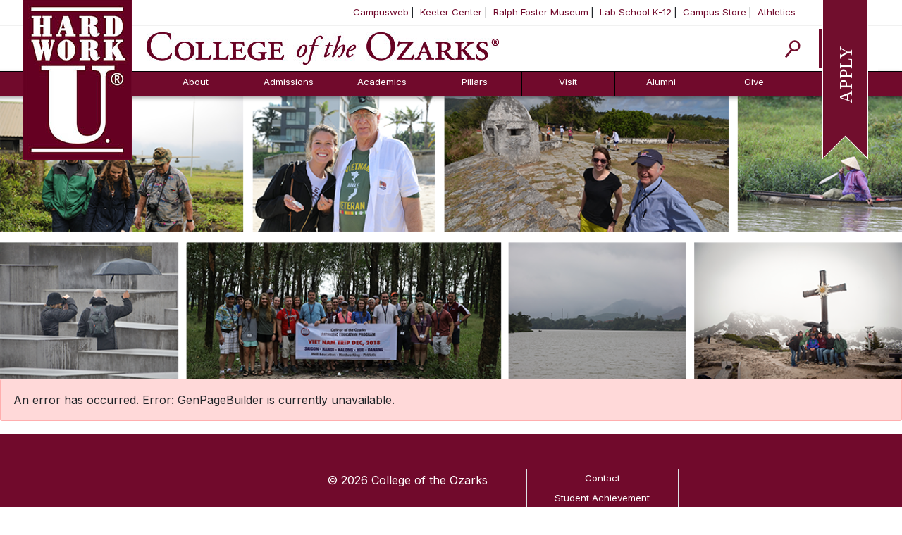

--- FILE ---
content_type: text/html; charset=utf-8
request_url: https://cofo.edu/PatrioticTravel/moduleId/1334/sectionId/467/itemId/275/controller/TextContent/action/Delete
body_size: 59588
content:
<!DOCTYPE html>
<html  lang="en-US">
<head id="Head"><meta content="text/html; charset=UTF-8" http-equiv="Content-Type" />

<style>
    #dnn_ctr_Login_DNN_Login_DNN_liRegister {
        display: none;
    }
</style>

<!-- Google tag (gtag.js) - Google Analytics  -->
<script async src="https://www.googletagmanager.com/gtag/js?id=G-MZ8VXQCFFL"></script>
<script>
  window.dataLayer = window.dataLayer || [];
  function gtag(){dataLayer.push(arguments);}
  gtag('js', new Date());

  gtag('config', 'UA-11235172-1');  
  gtag('config', 'G-MZ8VXQCFFL');
</script>


<!-- Google Tag Manager -->
    <script>(function(w,d,s,l,i){w[l]=w[l]||[];w[l].push({'gtm.start':
    new Date().getTime(),event:'gtm.js'});var f=d.getElementsByTagName(s)[0],
    j=d.createElement(s),dl=l!='dataLayer'?'&l='+l:'';j.async=true;j.src=
    'https://www.googletagmanager.com/gtm.js?id='+i+dl;f.parentNode.insertBefore(j,f);
    })(window,document,'script','dataLayer','GTM-5P8LQ48');</script>
    <!-- End Google Tag Manager -->
<!--SLATE -->
<script async="async" src="https://apply.cofo.edu/ping">/**/</script>
<!-- End SLATE -->

<!--EAB Ecosystem Scripts -->
<script defer src="https://adp.eab.com/js/adp.min.js"></script>
<script>
 (function(w,d,t,u,n,a,m){w['MauticTrackingObject']=n;
 
w[n]=w[n]||function(){(w[n].q=w[n].q||[]).push(arguments)},a=d.createElement(t),
 m=d.getElementsByTagName(t)[0];a.async=1;a.src=u;m.parentNode.insertBefore(a,m)
 })(window,document,'script','https://learn.go.cofo.edu/mtc.js','mt');
 mt('send', 'pageview');
</script>
<!-- End EAB Ecosystem Scripts -->

<!--Virtuous Scripts -->
<script>  (function (config) { var s = document.createElement('script'); s.src = 'https://cdn.virtuoussoftware.com/tracker/virtuous.tracker.shim.min.js';  s.type = 'text/javascript'; s.onload = function () { virtuousTrackerShim.init(config); };  document.getElementsByTagName('script')[0].parentNode.appendChild(s);  }({    organizationId: '57a2ae46-d6e7-457e-b1d3-70c61f13d08a'  }));</script>
<!-- End Virtuous Scripts --><title>
	Patriotic Education Trips
</title><meta id="MetaRobots" name="robots" content="INDEX, FOLLOW" /><link href="/Resources/Shared/stylesheets/dnndefault/7.0.0/default.css?cdv=278" type="text/css" rel="stylesheet"/><link href="/DesktopModules/MVC/CofoCrisisManagment/module.css?cdv=278" type="text/css" rel="stylesheet"/><link href="/DesktopModules/MVC/KeeterHero/module.css?cdv=278" type="text/css" rel="stylesheet"/><link href="/DesktopModules/MVC/GenPageBuilder/module.css?cdv=278" type="text/css" rel="stylesheet"/><link href="/DesktopModules/MVC/KeeterCards/module.css?cdv=278" type="text/css" rel="stylesheet"/><link href="/Resources/Search/SearchSkinObjectPreview.css?cdv=278" type="text/css" rel="stylesheet"/><link href="/Portals/_default/skins/cofosp2019/css/bootstrap.min.css?cdv=278" type="text/css" rel="stylesheet"/><link href="/Portals/_default/skins/cofosp2019/css/bootstrap-grid.min.css?cdv=278" type="text/css" rel="stylesheet"/><link href="/Portals/_default/skins/cofosp2019/css/bootstrap-reboot.min.css?cdv=278" type="text/css" rel="stylesheet"/><link href="/Portals/_default/skins/cofosp2019/skin.css?cdv=278" type="text/css" rel="stylesheet"/><link href="/Portals/0/portal.css?cdv=278" type="text/css" rel="stylesheet"/><link href="/Portals/_default/skins/cofosp2019/css/navStyle.css?cdv=278" type="text/css" rel="stylesheet"/><script src="/Resources/libraries/jQuery/03_05_01/jquery.js?cdv=278" type="text/javascript"></script><script src="/Resources/libraries/jQuery-Migrate/03_04_00/jquery-migrate.js?cdv=278" type="text/javascript"></script><script src="/Resources/libraries/jQuery-UI/01_13_02/jquery-ui.min.js?cdv=278" type="text/javascript"></script><link rel='SHORTCUT ICON' href='/Portals/0/favicon.ico?ver=oWRLC9q9MBHQ1oV_T-vMzg%3d%3d' type='image/x-icon' />     
        
			    <script type="text/javascript">
			      var _gaq = _gaq || [];
			      _gaq.push(['_setAccount', 'UA-11235172-1']);
			      _gaq.push(['_trackPageview']);
			      
			 
			      (function() {
				    var ga = document.createElement('script'); ga.type = 'text/javascript'; ga.async = true;
				    ga.src = ('https:' == document.location.protocol ? 'https://' : 'http://') + 'stats.g.doubleclick.net/dc.js';
				    var s = document.getElementsByTagName('script')[0]; s.parentNode.insertBefore(ga, s);
			      })();
			    </script>
        
		  <meta name="viewport" content="width=device-width,initial-scale=1" /></head>
<body id="Body">

    <form method="post" action="/PatrioticTravel/moduleId/1334/sectionId/467/itemId/275/controller/TextContent/action/Delete" id="Form" enctype="multipart/form-data">
<div class="aspNetHidden">
<input type="hidden" name="__EVENTTARGET" id="__EVENTTARGET" value="" />
<input type="hidden" name="__EVENTARGUMENT" id="__EVENTARGUMENT" value="" />
<input type="hidden" name="__VIEWSTATE" id="__VIEWSTATE" value="HpzII2k14bRXm9EV7p/BNh/+3J0yBnsJWysacaPo78tP+1aKLCYRXurIR1rMd0MNUqcC05ft26HzuuKZgDSjqFsJvtKQ+1fza2QQZA==" />
</div>

<script type="text/javascript">
//<![CDATA[
var theForm = document.forms['Form'];
if (!theForm) {
    theForm = document.Form;
}
function __doPostBack(eventTarget, eventArgument) {
    if (!theForm.onsubmit || (theForm.onsubmit() != false)) {
        theForm.__EVENTTARGET.value = eventTarget;
        theForm.__EVENTARGUMENT.value = eventArgument;
        theForm.submit();
    }
}
//]]>
</script>


<script src="/WebResource.axd?d=pynGkmcFUV1lsHn-ev19zB6fznYgHyrfSO2UAteupLFgOzC30WTHA1XGxlg1&amp;t=638285885964787378" type="text/javascript"></script>


<script src="/ScriptResource.axd?d=NJmAwtEo3IqmMw3HLTh1ucwLYISNdrYtL41PBfDcDhOgnLA_UM8_rcuwSRW0HbJp353n9F_nB85YfNg1YAMymEtGUdHp-XS20QKD4kR6jeYlkFIPpsBWZoWVG5m8nUUsh9OUXw2&amp;t=13798092" type="text/javascript"></script>
<script src="/ScriptResource.axd?d=dwY9oWetJoK3llKj49OSzNDYz16Rqx3fSGBoLUAnK9Dsy3--hnFUR2ora6K9pGC9yQob0h-iEvtGm0ipKvCizqn2JgkcZKmW94WYmr6YQZEAmWp6fMREsJsObjDk0gW9GBmKqH-uZmOnHV8V0&amp;t=13798092" type="text/javascript"></script>
<div class="aspNetHidden">

	<input type="hidden" name="__VIEWSTATEGENERATOR" id="__VIEWSTATEGENERATOR" value="CA0B0334" />
	<input type="hidden" name="__VIEWSTATEENCRYPTED" id="__VIEWSTATEENCRYPTED" value="" />
	<input type="hidden" name="__EVENTVALIDATION" id="__EVENTVALIDATION" value="MoI1bGrk+C2vQI5B6NsZmK+L9LyGDD6hVsJSOJ50hzlz3b31iY+oLh2oj+wGg+9D13ksTiOwADnebJnivoW62UPqwu8kbLAxiY0xUIkF4MdqWbV2EVfd6lPd0eR6+Cr2ErjDAj9I8ArQ6j+E1cXNNKm+SMxNmfvHYFTVwe8v+LzbkqTVabnXY7+7400gvympBg3BxQ==" />
</div><script src="/Portals/_default/skins/cofosp2019/js/bootstrap.min.js?cdv=278" type="text/javascript"></script><script src="/Portals/_default/skins/cofosp2019/js/bootstrap.bundle.min.js?cdv=278" type="text/javascript"></script><script src="/js/dnn.js?cdv=278" type="text/javascript"></script><script src="/Portals/_default/skins/cofosp2019/js/modernizr-custom.js?cdv=278" type="text/javascript"></script><script src="/Portals/_default/skins/cofosp2019/js/lozad.min.js?cdv=278" type="text/javascript"></script><script src="/js/dnn.modalpopup.js?cdv=278" type="text/javascript"></script><script src="/Resources/Shared/Scripts/jquery/jquery.hoverIntent.min.js?cdv=278" type="text/javascript"></script><script src="/js/dnncore.js?cdv=278" type="text/javascript"></script><script src="/Resources/Search/SearchSkinObjectPreview.js?cdv=278" type="text/javascript"></script><script src="/js/dnn.servicesframework.js?cdv=278" type="text/javascript"></script>
<script type="text/javascript">
//<![CDATA[
Sys.WebForms.PageRequestManager._initialize('ScriptManager', 'Form', [], [], [], 90, '');
//]]>
</script>

        
        
        <!--CDF(Javascript|/Portals/_default/skins/cofosp2019/js/bootstrap.min.js?cdv=278|DnnBodyProvider|10)-->
<!--CDF(Javascript|/Portals/_default/skins/cofosp2019/js/bootstrap.bundle.min.js?cdv=278|DnnBodyProvider|10)-->
<!--CDF(Css|/Portals/_default/skins/cofosp2019/css/bootstrap.min.css?cdv=278|DnnPageHeaderProvider|14)-->
<!--CDF(Css|/Portals/_default/skins/cofosp2019/css/bootstrap-grid.min.css?cdv=278|DnnPageHeaderProvider|14)-->
<!--CDF(Css|/Portals/_default/skins/cofosp2019/css/bootstrap-reboot.min.css?cdv=278|DnnPageHeaderProvider|14)-->
<!--CDF(Javascript|/Portals/_default/skins/cofosp2019/js/modernizr-custom.js?cdv=278|DnnBodyProvider|14)-->
<!--CDF(Javascript|/Portals/_default/skins/cofosp2019/js/lozad.min.js?cdv=278|DnnBodyProvider|14)-->





<!--[if IE 9]>
  <link href="https://cdn.jsdelivr.net/gh/coliff/bootstrap-ie8/css/bootstrap-ie9.min.css" rel="stylesheet">
<![endif]-->
<!--[if lte IE 8]>
  <link href="https://cdn.jsdelivr.net/gh/coliff/bootstrap-ie8/css/bootstrap-ie8.min.css" rel="stylesheet">
  <script src="https://cdn.jsdelivr.net/g/html5shiv@3.7.3"></script>
<![endif]-->

<!--[if IE 9]>
  <script src="https://cdn.jsdelivr.net/gh/coliff/bootstrap-ie8/js/bootstrap-ie9.min.js"></script>
<![endif]-->
<!--[if lte IE 8]>
  <script src="https://code.jquery.com/jquery-1.12.4.min.js"></script>
  <script src="https://cdn.jsdelivr.net/gh/coliff/bootstrap-ie8/js/bootstrap-ie8.min.js"></script>
  <script src="https://stackpath.bootstrapcdn.com/bootstrap/4.3.1/js/bootstrap.js"></script>
<![endif]-->

<!--[if lte IE 9]>
    <link href="/Portals/_default/Skins/CofoSP2019/css/ie9.css" rel="stylesheet">
<![endif]-->
<!--CDF(Css|/Portals/_default/skins/cofosp2019/css/navStyle.css?cdv=278|DnnPageHeaderProvider|100)-->




<div id="Navbar" class="container-fluid">
    <div id="topOfPage" class="w-100 h-0 text-center" style=";position: absolute;left: -9rem;">
    <a  class='sr-only' tabindex="0"  href="#DnnPageContent">Skip Navigation to Content</a>

    </div>
    <div id="TopNav" class="row ml-0 pl-0 mr-0 pr-0">
        <div class="col d-flex justify-content-end">
            <div class="row">
                <nav class="navbar navbar-expand-lg navbar-light p-0">
                    

            <ul class="top-nav navbar-nav w-100 justify-content-center text-center">
                    <li class="nav-item nav-pipe ">
                            <a href="https://campusweb.cofo.edu" tabindex="0" class="nav-link">Campusweb</a>
                    </li>
                    <li class="nav-item nav-pipe ">
                            <a href="https://www.keetercenter.edu/" tabindex="0" class="nav-link">Keeter Center</a>
                    </li>
                    <li class="nav-item nav-pipe ">
                            <a href="https://www.rfostermuseum.com/" tabindex="0" class="nav-link">Ralph Foster Museum</a>
                    </li>
                    <li class="nav-item nav-pipe ">
                            <a href="https://patriots.cofo.edu/" tabindex="0" class="nav-link">Lab School K-12</a>
                    </li>
                    <li class="nav-item nav-pipe ">
                            <a href="https://store.cofo.edu/" tabindex="0" class="nav-link">Campus Store</a>
                    </li>
                    <li class="nav-item  ">
                            <a href="https://bobcats.cofo.edu/" tabindex="0" class="nav-link">Athletics</a>
                    </li>
            </ul>
            <!--<i class="fas fa-angle-double-left"></i>-->

                </nav>
            </div>
        </div>
    </div>

    <div id="LogoImg">
        <a href="\home">
            <img id="HWULogoImg" class="h-100" src="/Portals/_default/skins/cofosp2019/img/HWU-maroon-screen.jpg" alt="Hard Work U" />
        </a>
    </div>
    <div id="Bookmark">
        <a href="\apply" tabindex="100">
            <img src="/Portals/_default/skins/cofosp2019/img/Apply_Bookmark.svg" alt="Apply to College of the Ozarks" />
        </a>
    </div>
    <div id="StickyNav">
        <div id="TopOfHeader" tabindex="-1"></div>
        <div id="DesktopHeader">

            <div id="Header" class="row align-items-center justify-content-between">
                <div id="LogoTitle">
                    <img id="HWULogoFixed" class="mr-3" src="/Portals/_default/skins/cofosp2019/img/HWU-maroon-screen.jpg" alt="Hard Work U" />
                    <a id="dnn_NAV_LOGO2_hypLogo" title="College of the Ozarks" aria-label="College of the Ozarks" href="https://cofo.edu/"><img id="dnn_NAV_LOGO2_imgLogo" src="/Portals/0/Primary-horizontal-maroon-screen.jpg?ver=uSpfA10R6mwENK2UHRbyag%3d%3d" alt="College of the Ozarks" /></a>
                </div>
                <div id="RightIconContainer" class="col-4  d-flex justify-content-end">
                    <div id="SearchMenu" class="collapsed" style="display: none; opacity: 0;">
                        <img id="CloseIcon" aria-label="Close Search" tabindex="0" src="/Portals/_default/skins/cofosp2019/img/Maroon_X.svg" alt="Close Search" />
                        <span id="dnn_NAV_Search_ClassicSearch">
    
    
    <span class="searchInputContainer" data-moreresults="See More Results" data-noresult="No Results Found">
        <input name="dnn$NAV$Search$txtSearch" type="text" maxlength="255" size="20" id="dnn_NAV_Search_txtSearch" class="NormalTextBox" aria-label="Search" autocomplete="off" placeholder="Search..." />
        <a class="dnnSearchBoxClearText" title="Clear search text"></a>
    </span>
    <a id="dnn_NAV_Search_cmdSearch" class="SkinObject" href="javascript:__doPostBack(&#39;dnn$NAV$Search$cmdSearch&#39;,&#39;&#39;)">Search</a>
</span>


<script type="text/javascript">
    $(function() {
        if (typeof dnn != "undefined" && typeof dnn.searchSkinObject != "undefined") {
            var searchSkinObject = new dnn.searchSkinObject({
                delayTriggerAutoSearch : 400,
                minCharRequiredTriggerAutoSearch : 2,
                searchType: 'S',
                enableWildSearch: true,
                cultureCode: 'en-US',
                portalId: -1
                }
            );
            searchSkinObject.init();
            
            
            // attach classic search
            var siteBtn = $('#dnn_NAV_Search_SiteRadioButton');
            var webBtn = $('#dnn_NAV_Search_WebRadioButton');
            var clickHandler = function() {
                if (siteBtn.is(':checked')) searchSkinObject.settings.searchType = 'S';
                else searchSkinObject.settings.searchType = 'W';
            };
            siteBtn.on('change', clickHandler);
            webBtn.on('change', clickHandler);
            
            
        }
    });
</script>

                    </div>

                    <div class="mr-lg-4 mr-5">
                        <img id="SearchIcon" aria-label="Search" tabindex="0" src="/Portals/_default/skins/cofosp2019/img/Search_Graphic.svg" alt="Search" />
                    </div>
                    <div id="desktopStickyApplyButton">
                        <a href="\apply" tabindex="-1" class="btn btn-primary">Apply</a>
                    </div>
                </div>

            </div>
            <div id="BottomNavAndDropdown">
                <div id="BottomNav" class="row m-0 p-0 justify-content-center">
                    <nav class="navbar navbar-expand-lg navbar-light p-0">
                        


<script>
    function updateNavTabIndex() {
        const nav = document.querySelector('.center-nav');
        const isMobile = window.innerWidth < 992;
        nav.setAttribute('data-mobile', isMobile);

        document.querySelectorAll('.nav-link').forEach(link => {
            if (isMobile) {
                link.setAttribute('tabindex', '0');
            } else {
                link.setAttribute('tabindex', link.dataset.originalTabIndex || '-1');
            }
        });
    }

    // Store original tabindex values
    document.querySelectorAll('.nav-link').forEach(link => {
        link.dataset.originalTabIndex = link.getAttribute('tabindex');
    });

    // Run on page load and window resize
    window.addEventListener('DOMContentLoaded', updateNavTabIndex);
    window.addEventListener('resize', updateNavTabIndex);

</script>

        <ul class="center-nav navbar-nav w-100 justify-content-center text-center " data-mobile="false">
                <li class="nav-item flex-grow-1 ">
                        <a href="https://cofo.edu/About" tabindex="0" class="nav-link">About</a>
                                            <ul>
                                <li>
                                    <a href="https://cofo.edu/About/Accolades-Accreditation" tabindex="0">Accolades &amp; Accreditation</a>
                                </li>
                                <li>
                                    <a href="https://cofo.edu/About/Consumer-Information" tabindex="0">Consumer Information</a>
                                </li>
                                <li>
                                    <a href="https://cofo.edu/About/Events-Community-Programs" tabindex="0">Events &amp; Community Programs</a>
                                </li>
                                <li>
                                    <a href="https://cofo.edu/jobs" tabindex="0">Human Resources</a>
                                </li>
                                <li>
                                    <a href="https://cofo.edu/News" tabindex="0">Hard Work U. News</a>
                                </li>
                                <li>
                                    <a href="https://cofo.edu/About/FAQs" tabindex="0">FAQs</a>
                                </li>
                        </ul>
                </li>
                <li class="nav-item flex-grow-1 ">
                        <a href="https://cofo.edu/Admissions" tabindex="0" class="nav-link">Admissions</a>
                                            <ul>
                                <li>
                                    <a href="https://www.youvisit.com/tour/60945?pl=v&amp;reff=https://www.cofo.edu/Admissions&amp;from=embed-js-failed" tabindex="0" target="_blank">Virtual Tour</a>
                                </li>
                                <li>
                                    <a href="https://cofo.edu/Admissions/Apply" tabindex="0">Apply</a>
                                </li>
                                <li>
                                    <a href="https://campusweb.cofo.edu/ICS/Admissions/Apply.jnz?portlet=J1_FormFlow_-_Forms&amp;screen=FormView&amp;form=371f7b12-f272-4af3-8365-8c2255db5d34" tabindex="0" target="_blank">Request Information</a>
                                </li>
                                <li>
                                    <a href="https://cofo.edu/Admissions/Admission-Criteria" tabindex="0">Admission Criteria</a>
                                </li>
                                <li>
                                    <a href="https://cofo.edu/Cost" tabindex="0">Graduate Debt-Free</a>
                                </li>
                                <li>
                                    <a href="https://cofo.edu/Admissions/Timeline-Interview" tabindex="0">Timeline &amp; Interview</a>
                                </li>
                                <li>
                                    <a href="https://cofo.edu/StudentLife" tabindex="0">Campus Life</a>
                                </li>
                                <li>
                                    <a href="https://cofo.edu/Admissions/Cost-Financial-Aid" tabindex="0">Cost &amp; Financial Aid</a>
                                </li>
                                <li>
                                    <a href="https://cofo.edu/CounselorToolbox" tabindex="0">Counselor Tool Box</a>
                                </li>
                        </ul>
                </li>
                <li class="nav-item flex-grow-1 ">
                        <a href="https://cofo.edu/Academics" tabindex="0" class="nav-link">Academics</a>
                                            <ul>
                                <li>
                                    <a href="https://cofo.edu/Academics/Majors-Minors" tabindex="0">Majors &amp; Minors</a>
                                </li>
                                <li>
                                    <a href="https://cofo.edu/Academics/Pre-Professional" tabindex="0">Pre-Professional</a>
                                </li>
                                <li>
                                    <a href="https://cofo.edu/Academics/Resources" tabindex="0">Resources</a>
                                </li>
                                <li>
                                    <a href="https://cofo.edu/Academics/Library" tabindex="0">Library</a>
                                </li>
                                <li>
                                    <a href="https://cofo.edu/Academics/College-Catalog" tabindex="0">College Catalog</a>
                                </li>
                                <li>
                                    <a href="https://cofo.edu/Student-Handbook" tabindex="0">Student Handbook</a>
                                </li>
                                <li>
                                    <a href="https://cofo.edu/Academics/Registrars-Office" tabindex="0">Registrar&#39;s Office</a>
                                </li>
                                <li>
                                    <a href="https://cofo.edu/Academics/Career-Services" tabindex="0">Career Services</a>
                                </li>
                                <li>
                                    <a href="https://cofo.edu/Academics/Faithful-Lives" tabindex="0">Faithful Lives</a>
                                </li>
                        </ul>
                </li>
                <li class="nav-item flex-grow-1 ">
                        <a href="https://cofo.edu/Pillars" tabindex="0" class="nav-link">Pillars</a>
                                            <ul>
                                <li>
                                    <a href="https://cofo.edu/Pillars/Academic" tabindex="0">Academic</a>
                                </li>
                                <li>
                                    <a href="https://cofo.edu/Pillars/Christian" tabindex="0">Christian</a>
                                </li>
                                <li>
                                    <a href="https://cofo.edu/Pillars/Cultural" tabindex="0">Cultural</a>
                                </li>
                                <li>
                                    <a href="https://cofo.edu/Pillars/Patriotic" tabindex="0">Patriotic</a>
                                </li>
                                <li>
                                    <a href="https://cofo.edu/Pillars/Vocational" tabindex="0">Vocational</a>
                                </li>
                        </ul>
                </li>
                <li class="nav-item flex-grow-1 ">
                        <a href="https://cofo.edu/Visit" tabindex="0" class="nav-link">Visit</a>
                                            <ul>
                                <li>
                                    <a href="https://cofo.edu/Visit/Welcome-Video" tabindex="0">Welcome Video</a>
                                </li>
                                <li>
                                    <a href="https://cofo.edu/Visit/Sights-to-See" tabindex="0">Sights to See</a>
                                </li>
                                <li>
                                    <a href="https://cofo.edu/Visit/Famous-Visitors" tabindex="0">Famous Visitors</a>
                                </li>
                                <li>
                                    <a href="https://store.cofo.edu/" tabindex="0" target="_blank">Campus Store</a>
                                </li>
                                <li>
                                    <a href="https://www.keetercenter.edu/" tabindex="0" target="_blank">The Keeter Center</a>
                                </li>
                                <li>
                                    <a href="http://patriots.cofo.edu" tabindex="0" target="_blank">S of O Lab School</a>
                                </li>
                        </ul>
                </li>
                <li class="nav-item flex-grow-1 ">
                        <a href="https://cofo.edu/Alumni" tabindex="0" class="nav-link">Alumni</a>
                                            <ul>
                                <li>
                                    <a href="https://cofo.edu/Alumni/Alumni-Giving" tabindex="0">Alumni Giving</a>
                                </li>
                                <li>
                                    <a href="https://cofo.edu/Alumni/Join-or-Update" tabindex="0">Join or Update</a>
                                </li>
                                <li>
                                    <a href="https://cofo.edu/AlumniNews" tabindex="0">Alumni News</a>
                                </li>
                                <li>
                                    <a href="https://cofo.edu/Alumni/Alumni-Chapters" tabindex="0">Alumni Chapters</a>
                                </li>
                                <li>
                                    <a href="https://cofo.edu/Alumni/Meritorious-Awards" tabindex="0">Meritorious Awards</a>
                                </li>
                                <li>
                                    <a href="/Academics/Registrars-Office#RequestanOfficialTranscript" tabindex="0">Request Transcript</a>
                                </li>
                                <li>
                                    <a href="https://cofo.edu/Renovation" tabindex="0">Print Shop Renovation</a>
                                </li>
                        </ul>
                </li>
                <li class="nav-item flex-grow-1 ">
                        <a href="https://cofo.edu/Development" tabindex="0" class="nav-link">Give</a>
                                            <ul>
                                <li>
                                    <a href="https://cofo.edu/Donate" tabindex="0">Give Online</a>
                                </li>
                                <li>
                                    <a href="https://cofo.edu/Associates" tabindex="0">Associates</a>
                                </li>
                                <li>
                                    <a href="https://cofo.edu/Give/Giving-Guide" tabindex="0">Giving Guide</a>
                                </li>
                                <li>
                                    <a href="https://cofo.edu/Give/Seeds-of-Success" tabindex="0">Seeds of Success</a>
                                </li>
                                <li>
                                    <a href="https://cofo.giftlegacy.com/" tabindex="0">Planned Giving</a>
                                </li>
                                <li>
                                    <a href="https://cofo.edu/Give/Request-Info" tabindex="0">Request Info</a>
                                </li>
                        </ul>
                </li>
            <li class="nav-item flex-grow-1 mobileOnly">
                <a href="/Admissions/Apply" class="nav-link" target="_blank">Apply</a>
            </li>
        </ul>

                    </nav>
                </div>
            </div>
        </div>

        
        <div id="MobileHeader" class="">
            <div class="navbar-brand m-0">
                <a id="ReverseLogoContainer" class="align-middle" title="DNNWebDev" href="/">
                    <img id="ReverseLogo" src="/Portals/_default/skins/cofosp2019/img/CombiMark-Horiz-reverse.png" alt="College of the Ozarks Logo" />
                </a>
            </div>
            <div id="MobileRightIconContainer" class="">
                <div id="MobileSearchMenu" class="collapsed" style="">
                    <img id="MobileCloseIcon" aria-label="Close Search" tabindex="0" src="/Portals/_default/skins/cofosp2019/img/White_X.svg" alt="Close Search" />
                    <span id="dnn_NAV_MobileSearch_ClassicSearch">
    
    
    <span class="searchInputContainer" data-moreresults="See More Results" data-noresult="No Results Found">
        <input name="dnn$NAV$MobileSearch$txtSearch" type="text" maxlength="255" size="20" id="dnn_NAV_MobileSearch_txtSearch" class="NormalTextBox" aria-label="Search" autocomplete="off" placeholder="Search..." />
        <a class="dnnSearchBoxClearText" title="Clear search text"></a>
    </span>
    <a id="dnn_NAV_MobileSearch_cmdSearch" class="SkinObject" href="javascript:__doPostBack(&#39;dnn$NAV$MobileSearch$cmdSearch&#39;,&#39;&#39;)">Search</a>
</span>


<script type="text/javascript">
    $(function() {
        if (typeof dnn != "undefined" && typeof dnn.searchSkinObject != "undefined") {
            var searchSkinObject = new dnn.searchSkinObject({
                delayTriggerAutoSearch : 400,
                minCharRequiredTriggerAutoSearch : 2,
                searchType: 'S',
                enableWildSearch: true,
                cultureCode: 'en-US',
                portalId: -1
                }
            );
            searchSkinObject.init();
            
            
            // attach classic search
            var siteBtn = $('#dnn_NAV_MobileSearch_SiteRadioButton');
            var webBtn = $('#dnn_NAV_MobileSearch_WebRadioButton');
            var clickHandler = function() {
                if (siteBtn.is(':checked')) searchSkinObject.settings.searchType = 'S';
                else searchSkinObject.settings.searchType = 'W';
            };
            siteBtn.on('change', clickHandler);
            webBtn.on('change', clickHandler);
            
            
        }
    });
</script>

                </div>
                <div id="MobileMenuWrapper">
                     <img id="MobileSearchIcon" aria-label="Search" tabindex="0" class="mr-2" src="/Portals/_default/skins/cofosp2019/img/White_Search_Graphic.svg" alt="Search" />
                    <img id="MobileMenuToggle" src="/Portals/_default/skins/cofosp2019/img/hamburger.png" tabindex="0" alt="Open Mobile Menu" />
                </div>
            </div>
        </div>
    </div>

    <div id="BreadCrumbRow" class="row" hidden>
        <div class="col-12 m-0 p-0">
            <div class="breadcrumb row ml-0 pl-0 mb-0 mr-0 pr-0">
                <div id="BreadCrumbContainer" class="col-12 offset-2 pl-0">
                    <img id="HomeIcon" src="/Portals/_default/skins/cofosp2019/img/Home Graphic.svg" alt="Home">
                    <span id="dnn_NAV_ctl02_lblBreadCrumb" itemprop="breadcrumb" itemscope="" itemtype="https://schema.org/breadcrumb"><span itemscope itemtype="http://schema.org/BreadcrumbList"><span itemprop="itemListElement" itemscope itemtype="http://schema.org/ListItem"><a href="https://cofo.edu/Pillars" class="SkinObject" itemprop="item"><span itemprop="name">Pillars</span></a><meta itemprop="position" content="1" /></span> - <span itemprop="itemListElement" itemscope itemtype="http://schema.org/ListItem"><a href="https://cofo.edu/Pillars/Patriotic" class="SkinObject" itemprop="item"><span itemprop="name">Patriotic</span></a><meta itemprop="position" content="2" /></span> - <span itemprop="itemListElement" itemscope itemtype="http://schema.org/ListItem"><a href="https://cofo.edu/PatrioticTravel" class="SkinObject" itemprop="item"><span itemprop="name">Patriotic Education Trips</span></a><meta itemprop="position" content="3" /></span></span></span>
                </div>
            </div>
        </div>
    </div>

    <div id="MobileMenu" style="display: none" class="row m-0 p-0">
    


<script>
    function updateNavTabIndex() {
        const nav = document.querySelector('.center-nav');
        const isMobile = window.innerWidth < 992;
        nav.setAttribute('data-mobile', isMobile);

        document.querySelectorAll('.nav-link').forEach(link => {
            if (isMobile) {
                link.setAttribute('tabindex', '0');
            } else {
                link.setAttribute('tabindex', link.dataset.originalTabIndex || '-1');
            }
        });
    }

    // Store original tabindex values
    document.querySelectorAll('.nav-link').forEach(link => {
        link.dataset.originalTabIndex = link.getAttribute('tabindex');
    });

    // Run on page load and window resize
    window.addEventListener('DOMContentLoaded', updateNavTabIndex);
    window.addEventListener('resize', updateNavTabIndex);

</script>

        <ul class="center-nav navbar-nav w-100 justify-content-center text-center " data-mobile="false">
                <li class="nav-item flex-grow-1 ">
                        <a href="https://cofo.edu/About" tabindex="0" class="nav-link">About</a>
                                            <ul>
                                <li>
                                    <a href="https://cofo.edu/About/Accolades-Accreditation" tabindex="0">Accolades &amp; Accreditation</a>
                                </li>
                                <li>
                                    <a href="https://cofo.edu/About/Consumer-Information" tabindex="0">Consumer Information</a>
                                </li>
                                <li>
                                    <a href="https://cofo.edu/About/Events-Community-Programs" tabindex="0">Events &amp; Community Programs</a>
                                </li>
                                <li>
                                    <a href="https://cofo.edu/jobs" tabindex="0">Human Resources</a>
                                </li>
                                <li>
                                    <a href="https://cofo.edu/News" tabindex="0">Hard Work U. News</a>
                                </li>
                                <li>
                                    <a href="https://cofo.edu/About/FAQs" tabindex="0">FAQs</a>
                                </li>
                        </ul>
                </li>
                <li class="nav-item flex-grow-1 ">
                        <a href="https://cofo.edu/Admissions" tabindex="0" class="nav-link">Admissions</a>
                                            <ul>
                                <li>
                                    <a href="https://www.youvisit.com/tour/60945?pl=v&amp;reff=https://www.cofo.edu/Admissions&amp;from=embed-js-failed" tabindex="0" target="_blank">Virtual Tour</a>
                                </li>
                                <li>
                                    <a href="https://cofo.edu/Admissions/Apply" tabindex="0">Apply</a>
                                </li>
                                <li>
                                    <a href="https://campusweb.cofo.edu/ICS/Admissions/Apply.jnz?portlet=J1_FormFlow_-_Forms&amp;screen=FormView&amp;form=371f7b12-f272-4af3-8365-8c2255db5d34" tabindex="0" target="_blank">Request Information</a>
                                </li>
                                <li>
                                    <a href="https://cofo.edu/Admissions/Admission-Criteria" tabindex="0">Admission Criteria</a>
                                </li>
                                <li>
                                    <a href="https://cofo.edu/Cost" tabindex="0">Graduate Debt-Free</a>
                                </li>
                                <li>
                                    <a href="https://cofo.edu/Admissions/Timeline-Interview" tabindex="0">Timeline &amp; Interview</a>
                                </li>
                                <li>
                                    <a href="https://cofo.edu/StudentLife" tabindex="0">Campus Life</a>
                                </li>
                                <li>
                                    <a href="https://cofo.edu/Admissions/Cost-Financial-Aid" tabindex="0">Cost &amp; Financial Aid</a>
                                </li>
                                <li>
                                    <a href="https://cofo.edu/CounselorToolbox" tabindex="0">Counselor Tool Box</a>
                                </li>
                        </ul>
                </li>
                <li class="nav-item flex-grow-1 ">
                        <a href="https://cofo.edu/Academics" tabindex="0" class="nav-link">Academics</a>
                                            <ul>
                                <li>
                                    <a href="https://cofo.edu/Academics/Majors-Minors" tabindex="0">Majors &amp; Minors</a>
                                </li>
                                <li>
                                    <a href="https://cofo.edu/Academics/Pre-Professional" tabindex="0">Pre-Professional</a>
                                </li>
                                <li>
                                    <a href="https://cofo.edu/Academics/Resources" tabindex="0">Resources</a>
                                </li>
                                <li>
                                    <a href="https://cofo.edu/Academics/Library" tabindex="0">Library</a>
                                </li>
                                <li>
                                    <a href="https://cofo.edu/Academics/College-Catalog" tabindex="0">College Catalog</a>
                                </li>
                                <li>
                                    <a href="https://cofo.edu/Student-Handbook" tabindex="0">Student Handbook</a>
                                </li>
                                <li>
                                    <a href="https://cofo.edu/Academics/Registrars-Office" tabindex="0">Registrar&#39;s Office</a>
                                </li>
                                <li>
                                    <a href="https://cofo.edu/Academics/Career-Services" tabindex="0">Career Services</a>
                                </li>
                                <li>
                                    <a href="https://cofo.edu/Academics/Faithful-Lives" tabindex="0">Faithful Lives</a>
                                </li>
                        </ul>
                </li>
                <li class="nav-item flex-grow-1 ">
                        <a href="https://cofo.edu/Pillars" tabindex="0" class="nav-link">Pillars</a>
                                            <ul>
                                <li>
                                    <a href="https://cofo.edu/Pillars/Academic" tabindex="0">Academic</a>
                                </li>
                                <li>
                                    <a href="https://cofo.edu/Pillars/Christian" tabindex="0">Christian</a>
                                </li>
                                <li>
                                    <a href="https://cofo.edu/Pillars/Cultural" tabindex="0">Cultural</a>
                                </li>
                                <li>
                                    <a href="https://cofo.edu/Pillars/Patriotic" tabindex="0">Patriotic</a>
                                </li>
                                <li>
                                    <a href="https://cofo.edu/Pillars/Vocational" tabindex="0">Vocational</a>
                                </li>
                        </ul>
                </li>
                <li class="nav-item flex-grow-1 ">
                        <a href="https://cofo.edu/Visit" tabindex="0" class="nav-link">Visit</a>
                                            <ul>
                                <li>
                                    <a href="https://cofo.edu/Visit/Welcome-Video" tabindex="0">Welcome Video</a>
                                </li>
                                <li>
                                    <a href="https://cofo.edu/Visit/Sights-to-See" tabindex="0">Sights to See</a>
                                </li>
                                <li>
                                    <a href="https://cofo.edu/Visit/Famous-Visitors" tabindex="0">Famous Visitors</a>
                                </li>
                                <li>
                                    <a href="https://store.cofo.edu/" tabindex="0" target="_blank">Campus Store</a>
                                </li>
                                <li>
                                    <a href="https://www.keetercenter.edu/" tabindex="0" target="_blank">The Keeter Center</a>
                                </li>
                                <li>
                                    <a href="http://patriots.cofo.edu" tabindex="0" target="_blank">S of O Lab School</a>
                                </li>
                        </ul>
                </li>
                <li class="nav-item flex-grow-1 ">
                        <a href="https://cofo.edu/Alumni" tabindex="0" class="nav-link">Alumni</a>
                                            <ul>
                                <li>
                                    <a href="https://cofo.edu/Alumni/Alumni-Giving" tabindex="0">Alumni Giving</a>
                                </li>
                                <li>
                                    <a href="https://cofo.edu/Alumni/Join-or-Update" tabindex="0">Join or Update</a>
                                </li>
                                <li>
                                    <a href="https://cofo.edu/AlumniNews" tabindex="0">Alumni News</a>
                                </li>
                                <li>
                                    <a href="https://cofo.edu/Alumni/Alumni-Chapters" tabindex="0">Alumni Chapters</a>
                                </li>
                                <li>
                                    <a href="https://cofo.edu/Alumni/Meritorious-Awards" tabindex="0">Meritorious Awards</a>
                                </li>
                                <li>
                                    <a href="/Academics/Registrars-Office#RequestanOfficialTranscript" tabindex="0">Request Transcript</a>
                                </li>
                                <li>
                                    <a href="https://cofo.edu/Renovation" tabindex="0">Print Shop Renovation</a>
                                </li>
                        </ul>
                </li>
                <li class="nav-item flex-grow-1 ">
                        <a href="https://cofo.edu/Development" tabindex="0" class="nav-link">Give</a>
                                            <ul>
                                <li>
                                    <a href="https://cofo.edu/Donate" tabindex="0">Give Online</a>
                                </li>
                                <li>
                                    <a href="https://cofo.edu/Associates" tabindex="0">Associates</a>
                                </li>
                                <li>
                                    <a href="https://cofo.edu/Give/Giving-Guide" tabindex="0">Giving Guide</a>
                                </li>
                                <li>
                                    <a href="https://cofo.edu/Give/Seeds-of-Success" tabindex="0">Seeds of Success</a>
                                </li>
                                <li>
                                    <a href="https://cofo.giftlegacy.com/" tabindex="0">Planned Giving</a>
                                </li>
                                <li>
                                    <a href="https://cofo.edu/Give/Request-Info" tabindex="0">Request Info</a>
                                </li>
                        </ul>
                </li>
            <li class="nav-item flex-grow-1 mobileOnly">
                <a href="/Admissions/Apply" class="nav-link" target="_blank">Apply</a>
            </li>
        </ul>

    <hr class="mr-4 ml-3" />
    

            <ul class="top-nav navbar-nav w-100 justify-content-center text-center">
                    <li class="nav-item nav-pipe ">
                            <a href="https://campusweb.cofo.edu" tabindex="0" class="nav-link">Campusweb</a>
                    </li>
                    <li class="nav-item nav-pipe ">
                            <a href="https://www.keetercenter.edu/" tabindex="0" class="nav-link">Keeter Center</a>
                    </li>
                    <li class="nav-item nav-pipe ">
                            <a href="https://www.rfostermuseum.com/" tabindex="0" class="nav-link">Ralph Foster Museum</a>
                    </li>
                    <li class="nav-item nav-pipe ">
                            <a href="https://patriots.cofo.edu/" tabindex="0" class="nav-link">Lab School K-12</a>
                    </li>
                    <li class="nav-item nav-pipe ">
                            <a href="https://store.cofo.edu/" tabindex="0" class="nav-link">Campus Store</a>
                    </li>
                    <li class="nav-item  ">
                            <a href="https://bobcats.cofo.edu/" tabindex="0" class="nav-link">Athletics</a>
                    </li>
            </ul>
            <!--<i class="fas fa-angle-double-left"></i>-->

</div>
    </div>
<div id="DnnPageContent" tabindex="100"></div>

<script src="/Portals/_default/skins/cofosp2019//js/navigationJS.js"></script>

<div id="dnn_CarouselPane" class="carousel slide"><div class="DnnModule DnnModule-CofoCrisisManagment DnnModule-1168"><a name="1168"></a>
<div class="ContainerWrapper">
    <div class="dnnClear">       
        <div id="dnn_ctr1168_ContentPane" class="ContainerPane"><!-- Start_Module_1168 --><div id="dnn_ctr1168_ModuleContent" class="DNNModuleContent ModCofoCrisisManagmentC">
	<div id="mvcContainer-1168">
    




<div id="Notice-1168">



    </div>

</div>



</div><!-- End_Module_1168 --></div>
    </div>
</div>


</div><div class="DnnModule DnnModule-KeeterHero DnnModule-2071"><a name="2071"></a>
<div class="ContainerWrapper">
    <div class="dnnClear">       
        <div id="dnn_ctr2071_ContentPane" class="ContainerPane"><!-- Start_Module_2071 --><div id="dnn_ctr2071_ModuleContent" class="DNNModuleContent ModKeeterHeroC">
	<div id="mvcContainer-2071">
    






<script src="https://player.vimeo.com/api/player.js"></script>

<div id="headerDiv" class=""></div>
<div id="Items-2071">
        <div class="kcHero-container">
            <div class="kcHero-desktop-container">
                    <div class="kcHero-image ">
                        <img class="desktop-hero-image" src="/Portals/0/KeeterHero/36902.9373995hero.png?ver=MjrWxxVnDII9jue7GHfEyw%3d%3d" alt="Collage of past trips" />
                    </div>
            </div>
            <div class="kcHero-mobile-container">
                    <div class="kcHero-image ">
                        <img class="mobile-hero-image" src="/Portals/0/KeeterHero/36902.9999115hero.png?ver=IUT7ZMq5QEDrMVqsOl6QHg%3d%3d" alt="Collage of past trips" />
                    </div>
            </div>

            <div class="">
                <div class="cofo-headline hideDisplay">
                    <div class="cofo-hero-content-left hideDisplay">
                        <h1></h1>
                        <hr class="cofo-hero-hr"  P />
                        <p></p>
                    </div>
                </div>
            </div>
        </div>
<script>
            function resize() {
                var solidVariable = 0;
                if ($('#NavigationContainer').length) {
                    $('#kcHero-2071:not(.kcHero-video)').css('height', window.innerHeight - $('#NavigationContainer').get(0).offsetHeight - solidVariable);
                    $('#kcHero-config-2071').css('height', window.innerHeight - $('#NavigationContainer').get(0).offsetHeight);
                    $('#kcHero-imgOverlay-2071').css('height', window.innerHeight - $('#NavigationContainer').get(0).offsetHeight);
                } else if ($('#Navbar').length) {
                    $('#kcHero-2071:not(.kcHero-video)').css('height', window.innerHeight - $('#Navbar').get(0).offsetHeight - solidVariable);
                    $('#kcHero-config-2071').css('height', window.innerHeight - $('#Navbar').get(0).offsetHeight);
                    $('#kcHero-imgOverlay-2071').css('height', window.innerHeight - $('#Navbar').get(0).offsetHeight);
                }
            }

            function handleMobileSwap() {
                var vimeoDesktop2071 = document.getElementById('kcVimeoContainer-desktop-2071');
                var vimeoMobile2071 = document.getElementById('kcVimeoContainer-mobile-2071');

                if ($('#kcVimeoContainer-desktop-2071').is(':visible') && $('#desktopPause2071').attr('data-action') == 'pause') {
                    try {
                        new Vimeo.Player(document.getElementById('kcVimeoDesktop-2071')).play();
                    } catch (ignored) {
                    }
                } else {
                    if (vimeoDesktop2071) {
                        try {
                            new Vimeo.Player(document.getElementById('kcVimeoDesktop-2071')).pause();
                        } catch (ignored) { }
                    }
                }

                if ($('#kcVimeoContainer-mobile-2071').is(':visible') && $('#mobilePause2071').attr('data-action') == 'pause') {
                    new Vimeo.Player(document.getElementById('kcVimeoContainer-mobile-2071')).play();
                } else {
                    if (vimeoMobile2071) {
                        try {
                            new Vimeo.Player(document.getElementById('kcVimeoMobile-2071')).pause();
                        } catch (ignored) { }
                    }
                }
            }

            $(window).resize(function () {
                handleMobileSwap();
                resize();
            });

            resize();
</script>
</div>
</div>



</div><!-- End_Module_2071 --></div>
    </div>
</div>


</div></div>

<div id="Content" class="row">
    <div id="dnn_ContentPane" class="col-12"><div class="DnnModule DnnModule-GenPageBuilder DnnModule-1334"><a name="1334"></a>
<div class="ContainerWrapper">
    <div class="dnnClear">       
        <div id="dnn_ctr1334_ContentPane" class="ContainerPane"><!-- Start_Module_1334 --><div id="dnn_ctr1334_ModuleContent" class="DNNModuleContent ModGenPageBuilderC">
	<div id="dnn_ctr1334_ctl00_dnnSkinMessage" class="dnnFormMessage dnnFormValidationSummary">
		
    <span id="dnn_ctr1334_ctl00_lblHeading" class="dnnModMessageHeading">An error has occurred.</span>
    <span id="dnn_ctr1334_ctl00_lblMessage">Error: GenPageBuilder is currently unavailable.</span>

	</div>

</div><!-- End_Module_1334 --></div>
    </div>
</div>


</div><div class="DnnModule DnnModule-KeeterCards DnnModule-1336"><a name="1336"></a>
<div class="ContainerWrapper">
    <div class="dnnClear">       
        <div id="dnn_ctr1336_ContentPane" class="ContainerPane"><!-- Start_Module_1336 --><div id="dnn_ctr1336_ModuleContent" class="DNNModuleContent ModKeeterCardsC">
	<div id="mvcContainer-1336">
    





<div id="Cards-1336">
    </div>


</div>



</div><!-- End_Module_1336 --></div>
    </div>
</div>


</div></div>
</div>

<script>
    const lozadObserver = window.lozad(".lazy-load", {
        loaded: function (el) {
            el.classList.add('is-loaded');
        }
    });
    lozadObserver.observe();
</script>



<link rel="stylesheet" href="/Portals/_default/skins/cofosp2019//css/footerStyle.css" />

<div id="FooterContainer" class="container-fluid">
    <div id="Footer">
        <div id="bottomOfPage"  class="w-100 h-0 text-center" style=";position: absolute;left: -5rem;">
            <a href="#topOfPage">Skip to Top of Page</a>
        </div>
        <div class="row match-my-cols">
            <div class="border-right footer-col col-8 offset-2 col-lg-4 offset-lg-0">
                <a class="footerLink" href="/">
                 <img id="FooterLogo" src="/Portals/_default/skins/cofosp2019/img/CombiMark-Horiz-reverse.png" alt="College of the Ozarks Logo">
                </a>
            </div>
            <div class="border-right footer-col col-8 offset-2 col-lg-3 offset-lg-0">
                <p class="m-1 ml-4">
                    <span id="dnn_FOOTER_dnnCopyright_lblCopyright" class="SkinObject">© 2026 College of the Ozarks</span>
<br/><br/>
                    Mailing Address: <br />  P.O. Box 17, Point Lookout, MO 65726<br/><br/>
                    Physical Address: <br />  1 Opportunity Ave., Point Lookout, MO 65726<br/><br/>
                    Main Number: <a class="footerLink" href="tel:1-800-222-0525">1.800.222.0525</a>
                </p>
            </div>
             <div class="border-right col-8 col-md-4 col-lg-2 offset-lg-0 offset-2 text-center">
                 <div class="row">
                    <div class="col-12">
                        <a class="footerLink" href="/contact">Contact</a>
                    </div>
                </div>
                <div class="row">
                    <div class="col-12 mt-1">
                        <a class="footerLink" href="/About/Consumer-Information#Outcomes">Student Achievement</a>
                    </div>
                </div>
                <div class="row">
                    <div class="col-12 mt-1">
                        <a class="footerLink" href="/Novel-Coronavirus-COVID-19">COVID-19</a>
                    </div>
                </div>
                <div class="row">
                    <div class="col-12 mt-1">
                        <a class="footerLink" href="/Accessibility">Accessibility</a>
                    </div>
                </div>
                <div class="row">
                    <div class="col-12 mt-1">
                         <a id="dnn_FOOTER_dnnTerms_hypTerms" class="SkinObject" rel="nofollow" href="https://cofo.edu/Terms-of-Use">Terms Of Use</a>
                    </div>
                </div>
                <div class="row">
                    <div class="col-12 mt-1">
                        
<div id="dnn_FOOTER_LOGIN_loginGroup" class="loginGroup">
    <a id="dnn_FOOTER_LOGIN_enhancedLoginLink" title="Login" class="LoginLink" rel="nofollow" onclick="this.disabled=true;" href="https://cofo.edu/Login?returnurl=%2fPatrioticTravel%2fmoduleId%2f1334%2fsectionId%2f467%2fitemId%2f275%2fcontroller%2fTextContent%2faction%2fDelete">Login</a>
</div>
                    </div>
                </div>
            </div>
            <div class="col-8 col-md-4 col-lg-3 offset-2 offset-md-0 footer-col">
                <div class="container-fluid">
                    <div class="row">
                        <div class="col-6">
                            <a class="float-right" href="https://vimeo.com/showcase/1746316">
                                <img class="social-icon" src="/Portals/_default/skins/cofosp2019/img/vimeo_icon_white.png" alt="Vimeo Logo">
                            </a>
                        </div>
                        <div class="col-6">
                            <a href="https://www.youtube.com/channel/UCXcBl4TV8HCK5jsofIWZ0rg">
                                <img class="social-icon" src="/Portals/_default/skins/cofosp2019/img/yt_icon_mono_dark.png" alt="YouTube Logo">
                            </a>
                        </div>
                    </div>
                    <div class="row">
                        <div class="col-6">
                            <a class="float-right" href="https://www.facebook.com/CollegeoftheOzarks">
                                <img class="social-icon " src="/Portals/_default/skins/cofosp2019/img/flogo-HexRBG-Wht-100.svg" alt="Facebook Logo">
                            </a>
                        </div>
                        <div class="col-6">
                            <a href="https://twitter.com/cofoHardWorkU">
                                <img class="social-icon" src="/Portals/_default/skins/cofosp2019/img/Twitter_Social_Icon_Rounded_Square_White.png" alt="Twitter Logo">
                            </a>
                        </div>
                    </div>
                </div>
            </div>
        </div>
    </div>
</div>
<script>

$(window).ready(function () {

$(window).resize(function () {
let deduction = $('#FooterContainer').height() + $('#TopNav').height() 
+ $('#StickyNav').height() +$('#BreadCrumbRow').height() + $('#dnn_CarouselPane').height() + 2;
let calc = $(window).height() - deduction ;
    $('#Content').css('min-height', calc+ 'px');

});
$(window).resize();
});

</script>




        <input name="ScrollTop" type="hidden" id="ScrollTop" />
        <input name="__dnnVariable" type="hidden" id="__dnnVariable" autocomplete="off" value="`{`__scdoff`:`1`,`sf_siteRoot`:`/`,`sf_tabId`:`403`}" />
        <input name="__RequestVerificationToken" type="hidden" value="49OSevqWEaK8d8p6HHk2_Y3ZH6GTeEyTM3ezTOZIls-7iriwPB8B3aWu_T-XhGMi6HqILw2" />
    </form>
    <!--CDF(Javascript|/js/dnncore.js?cdv=278|DnnBodyProvider|100)--><!--CDF(Javascript|/js/dnn.modalpopup.js?cdv=278|DnnBodyProvider|50)--><!--CDF(Css|/Resources/Shared/stylesheets/dnndefault/7.0.0/default.css?cdv=278|DnnPageHeaderProvider|5)--><!--CDF(Css|/Portals/_default/skins/cofosp2019/skin.css?cdv=278|DnnPageHeaderProvider|15)--><!--CDF(Css|/DesktopModules/MVC/CofoCrisisManagment/module.css?cdv=278|DnnPageHeaderProvider|10)--><!--CDF(Css|/DesktopModules/MVC/KeeterHero/module.css?cdv=278|DnnPageHeaderProvider|10)--><!--CDF(Css|/DesktopModules/MVC/GenPageBuilder/module.css?cdv=278|DnnPageHeaderProvider|10)--><!--CDF(Css|/DesktopModules/MVC/KeeterCards/module.css?cdv=278|DnnPageHeaderProvider|10)--><!--CDF(Css|/Portals/0/portal.css?cdv=278|DnnPageHeaderProvider|35)--><!--CDF(Css|/Resources/Search/SearchSkinObjectPreview.css?cdv=278|DnnPageHeaderProvider|10)--><!--CDF(Javascript|/Resources/Search/SearchSkinObjectPreview.js?cdv=278|DnnBodyProvider|100)--><!--CDF(Css|/Resources/Search/SearchSkinObjectPreview.css?cdv=278|DnnPageHeaderProvider|10)--><!--CDF(Javascript|/Resources/Search/SearchSkinObjectPreview.js?cdv=278|DnnBodyProvider|100)--><!--CDF(Javascript|/js/dnn.js?cdv=278|DnnBodyProvider|12)--><!--CDF(Javascript|/js/dnn.servicesframework.js?cdv=278|DnnBodyProvider|100)--><!--CDF(Javascript|/Resources/Shared/Scripts/jquery/jquery.hoverIntent.min.js?cdv=278|DnnBodyProvider|55)--><!--CDF(Javascript|/Resources/libraries/jQuery/03_05_01/jquery.js?cdv=278|DnnPageHeaderProvider|5)--><!--CDF(Javascript|/Resources/libraries/jQuery-Migrate/03_04_00/jquery-migrate.js?cdv=278|DnnPageHeaderProvider|6)--><!--CDF(Javascript|/Resources/libraries/jQuery-UI/01_13_02/jquery-ui.min.js?cdv=278|DnnPageHeaderProvider|10)-->
    
</body>
</html>


--- FILE ---
content_type: text/css
request_url: https://cofo.edu/DesktopModules/MVC/KeeterHero/module.css?cdv=278
body_size: 11505
content:
@import url('https://fonts.googleapis.com/css2?family=League+Spartan:wght@400;800&display=swap');

.kcHero-config {
    transition: 0.5s;
    color: white;
    background-position: center;
    background-size: cover;
    height: 100%;
}

    .kcHero-config:hover {
        background-color: rgba(0,0,0,0.5);
    }

#headerGradient{ 
    display: none;
}
.kcHero-message {
    color: white;
    font-size: 16px;
    padding: 16px 32px;
    transition: 0.5s;
    display: none;
    background-color: rgba(0,0,0,0.5);
}

.kcHero-config:hover .kcHero-message {
    position: absolute;
    top: 50%;
    left: 50%;
    transform: translate(-50%, -50%);
    -ms-transform: translate(-50%, -50%);
    padding: 12px 24px;
    border-radius: 5px;
    text-align: center;
    display: block;
    text-align: center;
    font-size: 16px;
    border-width: 200px;
    border: 2px solid white;
}

.kcHero-configBtn {
    position: absolute;
    top: 57%;
    left: 50%;
    padding: 12px 24px;
    transform: translate(-50%, -50%);
    -ms-transform: translate(-50%, -50%);
    border-radius: 5px;
    text-align: center;
    transition: 0.5s;
    display: block;
    text-align: center;
    border-width: 200px;
    border: 2px solid white;
    color: white;
    text-decoration: none;
    background-color: rgba(0,0,0,0.5);
}

    .kcHero-configBtn:hover {
        text-decoration: none;
        color: white;
    }

    .kcHero-configBtn:focus {
        text-decoration: none;
        color: white;
    }


.kcHero-container, .kcHero-image {
    position: relative;
    min-width: 100%;
    max-height: 900px;
    max-width: 2100px;
    width: auto;
    height: 100%;
    background-position: center;
    background-repeat: no-repeat;
    background-size: cover;
    object-fit: cover;
    overflow-x: hidden;
    overflow-y: hidden;
    left: 50%;
    transform: translateX(-50%);
}
.kcHeaderGradient {
    height: 17vw;
    width: 100%;
    background-image: linear-gradient(#000 0%, transparent 100%);
    position: absolute;
    max-width: 2100px;
    z-index: 1;
    pointer-events: none;
}

.kcHero-header {
    max-height: 400px;
    left: 50%;
    transform: translateX(-50%);
}

.kcHero-heading {
    left: 50%;
    transform: translateX(-50%);
    user-select: none;
    pointer-events: none;
    position: absolute;
    justify-content: center;
    align-items: center;
    top: -40px;
    background-color: white;
    border-top-left-radius: 79px;
    border-top-right-radius: 79px;
    padding: 40px 80px 0px;
    z-index: 1;
    font-size: 40px;
    height: 50px;
}

.hideDisplay {
    display: none;
}

.kcHero-ribbon {
    position: absolute;
    width: 100% !important;
    border-top: 5px solid #fff !important;
    z-index: 3;
    bottom: 10px;
}

.kcHero-headingText {
    transform: translateY(-75%);
    font-family: 'League Spartan', sans-serif;
    font-weight: 400;
    color: #302009;
    white-space: nowrap;
}

.kcHero-edit {
    position: absolute;
    top: 50%;
    left: 50%;
    z-index: 1000;
    padding: 12px 24px;
    transform: translate(50%, -50%);
    -ms-transform: translate(-50%, -50%);
    border-radius: 5px;
    text-align: center;
    transition: 0.5s;
    display: none;
    text-align: center;
    border-width: 200px;
    border: 2px solid white;
    color: white;
    text-decoration: none;
    background-color: rgba(0,0,0,0.5);
}

.kcHero-container:hover + .kcHero-edit {
    display: block;
}

.kcHero-edit:hover {
    display: block;
}

.kcHero-edit:hover, .kcHero-delete:hover {
    color: white;
    text-decoration: none;
    background-color: rgba(0,0,0,0.8);
}

.kcHero-delete {
    position: absolute;
    top: 60%;
    left: 50%;
    z-index: 1000;
    padding: 12px 24px;
    transform: translate(-10%, -50%);
    -ms-transform: translate(-50%, -50%);
    border-radius: 5px;
    text-align: center;
    transition: 0.5s;
    display: block;
    text-align: center;
    border-width: 200px;
    border: 2px solid white;
    color: white;
    text-decoration: none;
    background-color: rgba(0,0,0,0.5);
}

.kcHero-container, .kcHero-image {
    height: unset;
    max-height: 860px !important;
    width: 100%;
    max-width: 100%;
    min-width: 100%;
}

.kcHero-image img {
    width: 100%;
}

.kcHero-image.kcHero-header {
    min-height: unset !important;
}

.kc-hero-pause {
    position: absolute;
    bottom: 20px;
    right: 10px;
    width: 22px;
    height: 25px;
    text-align: center;
}

    .kc-hero-pause button {
        background-size: contain;
        background-repeat: no-repeat;
        border: none;
        background-color: transparent;
        width: 22px;
        height: 25px;
    }

.kc-hero-pause button[data-action="pause"] {
    background-image: url('/DesktopModules/MVC/KeeterHero/Resources/Images/pause.png');    
    width: 18px;
}

        .kc-hero-pause button[data-action="play"] {
            background-image: url('/DesktopModules/MVC/KeeterHero/Resources/Images/play.png');
        }


.kcHero-mobile-container {
    display: none;
}

@media screen and (max-width: 768px) {
    .kcHero-desktop-container {
        display: none;
    }

    .kcHero-mobile-container {
        display: block;
    }
}

@media screen and (min-width: 1024px) {
    .kcHero-header {
        max-height: 400px !important;
    }

    .kcHero-headingText {
        font-size: 40px;
    }

    .kcHero-container {
        color: white;
        position: relative;
        background-position: center;
        background-repeat: no-repeat;
        background-size: cover;
    }
}

@media screen and (max-width: 1199px) {
    .kcHero-header {
        max-height: 400px !important;
    }

    div .kcHero-image {
        max-height: 600px !important;
    }

    .kcHero-headingText {
        font-size: 35px;
    }

    .kcHero-heading {
        padding: 40px 40px 0px;
    }

    .kcHero-ribbon {
        position: absolute;
        width: 100% !important;
        border-top: 5px solid #fff !important;
        z-index: 3;
        bottom: 9px;
    }

     .kcHeaderGradient {
        display: none;
    }
}

@media screen and (min-width: 768px) and (max-width: 1023px) {
    .kcHero-header {
        max-height: 400px !important;
    }

    div .kcHero-image {
        max-height: 600px !important;
    }
    .kcHero-headingText {
        font-size: 30px;
    }

    .kcHero-heading {
        padding: 40px 45px 0px;
    }

    .kcHero-ribbon {
        position: absolute;
        width: 100% !important;
        border-top: 5px solid #fff !important;
        z-index: 3;
        bottom: 10px;
    }
}

.mobile-hero-image {
    display: none;
}

@media screen and (max-width: 767px) {
    .desktop-hero-image {
        display: none;
    }

    .kcHero-image {
        position: relative;
        width: 100% !important;
        max-width: 100% !important;
        min-width: 100% !important;
        height: unset !important;
        max-height: unset !important;
        min-height: unset !important;
        padding-top: 125% !important;
    }

    .mobile-hero-image {
        position: absolute;
        width: 100%;
        height: 100%;
        top: 0;
        left: 0;
        display: inline;
        object-fit: cover;
        object-position: center;
    }

    .kcHero-header.kcHero-image {
        padding-top: 62.5% !important;
    }

    .kcHero-header {
        max-height: 400px !important;
    }

    div .kcHero-image {
        max-height: 300px !important;
    }

    .kcHero-headingText {
        font-size: 25px;
    }

    .kcHero-heading {
        padding: 40px 50px 0px;
        height: 70px;
    }

    .kcHero-ribbon {
        position: absolute;
        width: 100% !important;
        z-index: 3;
        bottom: 9px;
    }
}

.kcHero-vimeo-container {
    position: relative;
    background-size:cover;
    width: 100%;
}

.kcHero-vimeo-hero {
    position: absolute;
    top: 0;
    left: 0;
    width: 100%;
    height: 100%
}


/*CofO Site Heading Styling*/

.cofo-hero-hr {
    margin-right: 50%;
    border-color: white;
    color: white;
}

.cofo-headline {
    min-height: 55rem;
    background-size: cover;
    background-position: center center;
    position: relative;
    width: 100% !important;
    padding: 2rem;
    z-index: 3;
    display: contents;
}

.cofo-hero-content-right {
    position: absolute;
    bottom: 4rem;
    width: 33%;
    background-color: #710a2c;
    color: white;
    padding: 2rem;
    right: 0;
}
    .cofo-hero-content-right h1 {
        text-transform: uppercase;
        font-family: "Times New Roman", Times, serif;
        letter-spacing: 4px;
        margin-top: 0;
        margin-bottom: 0.5rem;
        font-size: 2.5rem;
        font-weight: 500;
        line-height: 1.2;
        text-align: left;
    }

.cofo-hero-content-left {
    position: absolute;
    bottom: 4rem;
    width: 33%;
    background-color: #710a2c;
    color: white;
    padding: 2rem;
    left: 0;
}
    .cofo-hero-content-left h1 {
        text-transform: uppercase;
        font-family: "Times New Roman", Times, serif;
        letter-spacing: 4px;
        margin-top: 0;
        margin-bottom: 0.5rem;
        font-size: 2.5rem;
        font-weight: 500;
        line-height: 1.2;
    }

.cofo-hero-content-center {
    left: 0;
    position: absolute;
    bottom: 4rem;
    width: 100% !important;
    background-color: #710a2c;
    color: white;
    padding: 2rem;
    text-align: center !important;
    margin-top: auto !important;
    text-shadow: 0px 0px 64px rgba(0, 0, 0, 1);
    height: 0%;
}
    .cofo-hero-content-center h1 {
        text-transform: uppercase;
        letter-spacing: 14px;
        font-size: 60pt;
        font-weight: bold;
        position: absolute;
        bottom: 0;
        width: 100%;
        padding: 0rem 0.6rem;
        font-family: "Times New Roman", Times, serif;
        margin-top: 0;
        margin-bottom: 0.5rem;
        bottom: 0%;
    }

/* Media query for smaller screens */
@media screen and (max-width: 1300px) {

    .cofo-hero-content-right,
    .cofo-hero-content-left {
        width: 100%;
        padding: 1rem;
        bottom: 0;
    }
        .cofo-hero-content-right h1,
        .cofo-hero-content-left h1 {
            text-align: left;
        }

    .cofo-hero-content-center {
        text-shadow: none;
        height: 15%;
        bottom: 0;
    }
        .cofo-hero-content-center h1 {
            font-size: 40pt;
            letter-spacing: 8px;
            margin-bottom: auto;
            left: 0%;
        }

    .cofo-hero-hr,
    .cofo-hero-content-right hr {
        margin-left: 0;
        margin-right: 75%;
        border-color: white;
        color: white;
    }
}

@media screen and (max-width: 768px) {

    .cofo-hero-content-center {
        text-shadow: none;
        height: 0%;
        bottom: 0;
    }
        .cofo-hero-content-center h1 {
                font-size: 20pt;
                letter-spacing: 4px;
                margin-bottom: 1rem;
         }

    .cofo-hero-hr,
    .cofo-hero-content-right hr {
        margin-right: 50%;
    }
}

--- FILE ---
content_type: text/css
request_url: https://cofo.edu/DesktopModules/MVC/KeeterCards/module.css?cdv=278
body_size: 6035
content:
@import url('https://fonts.googleapis.com/css2?family=League+Spartan:wght@400;800&display=swap');

.actionCardsWrapperDiv {
    width: 90vw;
    max-width: 1500px;
    margin: 75px auto 0;
}

.actionCard {
    display: flex;
    align-items: center;
    justify-content: center;
}

.actionLink, .actionLinkSquare3, .actionLinkSquare4 {
    display: block;
    position: relative;
    height: 240px;
    width: 90%;
    max-width: 419px;
    margin-bottom: 50px;
}

.actionLinkSquare3 {
    height: 275px;
    width: 55%;
}

.actionLinkSquare4 {
    height: 260px;
    width: 70%;
}

.keeter-cards-gradient {
    position: absolute;
    z-index: 1;
    left: 0;
    top: 0;
    height: 100%;
    width: 100%;
    background: rgba(0,0,0,0.6);
    background: linear-gradient(90deg, rgba(0,0,0,0.8743872549019608) 0%, rgba(0,0,0,0.1881127450980392) 100%);
}

@media screen and (max-width: 767px) {
    .actionLink, .actionLinkSquare3, .actionLinkSquare4 {
        max-width: unset;
        margin-bottom: 25px;
    }
}

.actionBackground {
    position: absolute;
    object-fit: cover;
    height: 100%;
    width: 100%;
    z-index: 0;
}

.actionGradient {
    position: absolute;
    z-index: 1;
    left: 0;
    top: 0;
    height: 100%;
    width: 100%;
    background: rgba(0,0,0,0.6);
    background: linear-gradient(90deg, rgba(0,0,0,0.8743872549019608) 0%, rgba(0,0,0,0.1881127450980392) 100%);
}

.keetercard-card-body {
    position: relative;
    z-index: 2;
    top: 0;
    left: 0;
    width: 100%;
    height: 100%;
}

.actionLink span {
    font-family: 'League Spartan', sans-serif;
    font-weight: 400;
    font-size: 25px;
    color: white;
    text-transform: uppercase;
    letter-spacing: 3px;
    position: absolute;
    top: 5px;
    left: 25px;
    margin-right: 25px;
    z-index: 2;
    border-bottom: 3px solid white;
}

.actionLink.px120 {
    height: 120px;
}

.actionLink.px180 {
    height: 180px;
}

.actionLink.px120 span {
    font-size: 18px;
}

.actionLink.px180 span {
    font-size: 22px;
}

.actionLink p {
    font-family: 'League Spartan', sans-serif;
    font-weight: 400;
    font-size: 25px;
    color: white;
    letter-spacing: 1px;
    position: absolute;
    bottom: 15px;
    left: 25px;
    margin-right: 25px;
    z-index: 2;
    text-shadow: 0 0 10px black;
}

.actionLink.px120 p {
    font-size: 16px;
    margin-bottom: 0;
}

.actionLink.px180 p {
    font-size: 18px;
    margin-bottom: 0;
}

.actionLinkSquare3 .keetercard-card-body,
.actionLinkSquare4 .keetercard-card-body {
    width: auto;
    height: auto;
    width: 100%;
    top: 50%;
    transform: translateY(-50%);
    text-align: center;
}

.actionLinkSquare3 span,
.actionLinkSquare4 span {
    display: inline-block;
    padding: 0 10px;
    font-family: 'League Spartan', sans-serif;
    font-weight: 400;
    font-size: 18px;
    color: white;
    text-transform: uppercase;
    letter-spacing: 3px;
    border-bottom: 3px solid white;
}

.actionLinkSquare3 p,
.actionLinkSquare4 p {
    font-family: 'League Spartan', sans-serif;
    font-weight: 400;
    font-size: 16px;
    color: white;
    letter-spacing: 1px;
    text-shadow: 0 0 10px black;
    padding: 0 10px;
}

.actionLink::before, 
.actionLink::after, 
.actionLinkSquare4::before, 
.actionLinkSquare4::after, 
.actionLinkSquare3::before, 
.actionLinkSquare3::after {
    content: '';
    width: 0;
    height: 0;
    position: absolute;
    z-index: 3;
}

.actionLink::before {
    top: 2%;
    left: 0;
    border-top: 1px solid transparent;
    border-right: 1px solid transparent;
}

.actionLink::after {
    bottom: 2%;
    right: 0;
    border-bottom: 1px solid transparent;
    border-left: 1px solid transparent;
}

.actionLink:hover::before, 
.actionLink:hover::after, 
.actionLink:focus::before, 
.actionLink:focus::after {
    width: 99%;
    height: 100%;
}

.actionLink:hover::before, 
.actionLink:focus::before {
    border-top: 1px solid white;
    border-right: 1px solid white;
    transition: width 0.2s ease-out, height 0.2s ease-out 0.2s;
}

.actionLink:hover::after, 
.actionLink:focus::after {
    border-bottom: 1px solid white;
    border-left: 1px solid white;
    transition: width 0.2s ease-out, height 0.2s ease-out 0.2s;
}

/*Transition Animations for Square*/

.actionLinkSquare4::before, 
.actionLinkSquare3::before {
    top: 1%;
    left: -0.5%;
    border-top: 1px solid transparent;
    border-right: 1px solid transparent;
}

.actionLinkSquare4::after,
.actionLinkSquare3::after {
    bottom: 1%;
    right: -0.5%;
    border-bottom: 1px solid transparent;
    border-left: 1px solid transparent;
}

.actionLinkSquare4:hover::before, 
.actionLinkSquare4:hover::after, 
.actionLinkSquare4:focus::before, 
.actionLinkSquare4:focus::after, 
.actionLinkSquare3:hover::before, 
.actionLinkSquare3:hover::after, 
.actionLinkSquare3:focus::before, 
.actionLinkSquare3:focus::after {
    width: 99%;
    height: 99%;
}

.actionLinkSquare4:hover::before, 
.actionLinkSquare4:focus::before, 
.actionLinkSquare3:hover::before, 
.actionLinkSquare3:focus::before {
    border-top: 1px solid white;
    border-right: 1px solid white;
    transition: width 0.2s ease-out, height 0.2s ease-out 0.2s;
}

.actionLinkSquare4:hover::after, 
.actionLinkSquare4:focus::after, 
.actionLinkSquare3:hover::after, 
.actionLinkSquare3:focus::after {
    border-bottom: 1px solid white;
    border-left: 1px solid white;
    transition: width 0.2s ease-out, height 0.2s ease-out 0.2s;
}

#photo-upload {
    max-width: 445px;
    margin-bottom: 18px;
}

.dnnFormItem input[type="text"], 
.dnnFormItem input[type="password"], 
.dnnFormItem input[type="email"], 
.dnnFormItem input[type="tel"], 
.dnnFormItem select, 
.dnnFormItem textarea {
    width: 65%;
}


@media (max-width: 1199px) {
    .actionCard p, .actionCard span {
        font-size: 22px;
    }
}


--- FILE ---
content_type: text/css
request_url: https://cofo.edu/Portals/_default/skins/cofosp2019/skin.css?cdv=278
body_size: 3123
content:
@import url('https://fonts.googleapis.com/css2?family=Inter:wght@400;500;600;700&display=swap');

/* Removed Helvetica Neue embedded font and switched to Inter via Google Fonts */

body {
    overflow-x: hidden;
}

body {
  font-family: 'Inter', Arial, sans-serif;
  font-weight: 400; /* Medium default */
}

    body > form {
        overflow-x: hidden;
    }

/* Lazy Loading */
img.lazy-load {
    opacity: 0;
    transition: opacity 0.3s;
}

    img.lazy-load.is-loaded {
        opacity: 1;
    }

/*#Content {
    min-height: calc(100vh - 140px);
}*/

.maroon-background {
    background-color: #710a2c;
    color: white;
}

.gray-background {
    background-color: #242020;
    color: white;
}

.white-background {
    background-color: white;
    color: black;
}

a:not([class]) {
    color: #710a2c;
}

.maroon-background a:not([class]), .gray-background a:not([class]) {
    color: #63b9dd;
}

.btn {
  border-radius: 0%;
  border: none;
  color: white;
}

.btn-primary {
  background-color: #710a2c;
  border: none;
}
.btn-primary:hover {
  background-color: #a00e3e;
  color: white;
}
.btn-primary:not(:disabled):not(.disabled):active, .btn-primary:not(:disabled):not(.disabled).active {
  background-color: #a00e3e;
  color: white;
}
.horizontal-center {
    display: flex;
    align-items: center;
    justify-content: center;
}

.vertical-center {
    margin: 0;
    position: absolute;
    top: 50%;
    -ms-transform: translateY(-50%);
    transform: translateY(-50%);
}

.vertical-pad {
    padding: 3rem 0;
}

.horizontal-pad {
    padding: 0 10%;
}

.program-type img {
    margin: 0 2rem;
    height: auto !important;
    max-width: 191px !important;
    width: 100% !important;
}

.bordered {
    border-left: 1px solid black;
    border-right: 1px solid black;
}

@media (max-width:768px) {
    .bordered {
        border-left: 0;
        border-right: 0;
    }
}

.gray-background {
    background-color: #242020;
    color: white;
}

    .gray-background h4,
    .gray-background h3,
    .gray-background h2,
    .gray-background h1 {
        text-transform: uppercase;
        font-family: "Times New Roman", Times, serif;
        letter-spacing: 4px;
        padding-top: 1rem;
    }

    .gray-background a:not(.btn) {
        color: lightblue;
    }

    .gray-background hr {
        border-color: white;
        color: white;
        width: 10rem;
    }

.white-background {
    background-color: white;
    color: black;
}

    .white-background h4,
    .white-background h3,
    .white-background h2,
    .white-background h1 {
        text-transform: uppercase;
        font-family: "Times New Roman", Times, serif;
        letter-spacing: 4px;
        padding-top: 1rem;
    }

    .white-background hr {
        border-color: black;
        width: 10rem;
    }

.light-gray-background {
    background-color: #333333;
}

@media only screen and (min-width: 992px) {
    #Navbar {
        margin-bottom: 99px;
    }

    .no-flexbox #Navbar {
        margin-bottom: 165px;
    }
}

/*# sourceMappingURL=skin.css.map */


--- FILE ---
content_type: text/css
request_url: https://cofo.edu/Portals/_default/skins/cofosp2019/css/navStyle.css?cdv=278
body_size: 14250
content:

.see-through {
    opacity: 0 !important;
    transition: opacity ease-in .25s;
    transition-delay: .5s;
    pointer-events: none;
}

/* Inline #14 | http://www.dnndev.me/#TopOfHeader */

#topOfPage a:focus, #bottomOfPage a:focus {
    clip: unset;
    clip-path: revert;
    visibility:visible;
}

#topOfPage a:focus, #bottomOfPage a:focus {
    padding: 12px;
    height: auto;
}


#topOfPage a, #bottomOfPage a {
    text-align: center;
    position: absolute;
    width: auto;
    white-space: nowrap;
    text-decoration: none;
    text-transform: uppercase;
    overflow: hidden;
    color: white;
    background-color: #710a2c;
    z-index: 999;
    font-size: 14pt;
    transition: ease-in-out,0.4s;
    -webkit-box-shadow: 0px 6px 27px -6px rgb(0, 0, 0);
    -moz-box-shadow: 0px 6px 27px -6px rgb(0, 0, 0);
    box-shadow: 0px 6px 27px -6px rgb(0, 0, 0);
    outline: none;
}

#topOfPage a:focus, #topOfNavigation a:focus {
    /* To reset sr-only styling */
    clip: initial;
    white-space: initial;
    -webkit-clip-path: initial;
    clip-path: initial;
    border: initial;
}

#topOfPage a, #topOfNavigation a {
    padding: 0px 12px;
    top: 43px;
    height: 0px;

}

#bottomOfPage a {
    bottom: 5rem;
    height:0;
    padding: 0rem 12px;
}
.nav-item.nav-pipe {
    white-space: nowrap;
    position:relative;
}
    .nav-item.nav-pipe::after {
        content: '|';
        height: 1em;
        line-height: 1em;
        position:absolute;
        top:32%;
        right:0; 
    }
.navbar-brand img {
    width: 350px;
}

#TopNav {
    border-bottom: solid 2px #f1f1f1;
    font-size: smaller;
    position: relative;
    z-index: 998;
}

    #TopNav div {
        margin-right: 4rem;
    }

    #TopNav a {
        color: #710a2c;
    }

.mobileOnly {
    display: none;
}


#Header {
    height: 4rem;
    background-color: white;
}
    #Header #RightIconContainer {
        position: absolute;
        right: 0;
    }
    #Header .col-lg-7 {
        white-space: nowrap;
    }
    
#MobileHeader {
    display:flex;
    align-items:center; 
    justify-content: space-between;
    flex-wrap: nowrap;
    background-color: #710a2c;
    top: 0;
    left: 0; 
    position:fixed; 
    height: 4rem;
    width: 100%;
    z-index: 100;
    box-shadow: 0 3px 6px rgba(0,0,0,0.16), 0 3px 6px rgba(0,0,0,0.23);
    padding: 5px 1rem; 

}
    #MobileHeader #MobileRightIconContainer{
        position:relative;
        float:right;
    }
        #MobileHeader #MobileRightIconContainer #MobileMenuWrapper {
           white-space:nowrap;
        }
        /*Try making top container absolutely positioned and lifting it above the others.*/
        #BottomNav {
            background-color: #710a2c;
            font-size: smaller;
            border-top: solid 1px black;
        }

    #BottomNav nav {
        width: 100%;
        margin: 0 9rem 0rem 13rem;
        display: flex;
    }

.no-flexbox #BottomNav nav {
    margin: 0 9rem 0 3rem;
}

#BottomNav nav .navbar-nav {
    width: 100%;
}

    #BottomNav nav .navbar-nav .nav-item {
        border-left: solid 1px black;
        flex-basis: 100px;
        flex-grow: 1;
        box-sizing: border-box;
    }

        #BottomNav nav .navbar-nav .nav-item a:hover, #BottomNav nav .navbar-nav .nav-item a:focus {
            background-color: #97274d;
        }

        #BottomNav nav .navbar-nav .nav-item:last-child {
            border-right: solid 1px black;
        }

        #BottomNav nav .navbar-nav .nav-item:hover > a, #BottomNav nav .navbar-nav .nav-item:focus-within > a {
            border-bottom: solid 2px white;
        }

        #BottomNav nav .navbar-nav .nav-item a {
            color: white;
            text-align: left;
            width: 100%;
            display: block;
            padding: 5px 0 5px 8px;
            text-decoration: none;
        }

        #BottomNav nav .navbar-nav .nav-item > a {
            text-align: center;
            box-sizing: border-box;
            padding: 5px 0 3px 0;
        }

        #BottomNav nav .navbar-nav .nav-item ul li {
            margin: 0;
        }

#BottomNavAndDropdown {
    max-height: 35.2px;
    overflow: hidden;
    transition: ease-in-out 0.5s 200ms;
    margin-left: -15px;
    box-shadow: 0 3px 6px rgba(0,0,0,0.16), 0 3px 6px rgba(0,0,0,0.23);
}

    #BottomNavAndDropdown:hover {
        max-height: 1000px;
        transition: ease-in-out 0.5s 200ms;
    }

    #BottomNavAndDropdown:focus-within {
        max-height: 1000px;
        transition: ease-in-out 0.5s 200ms;
    }

.no-flexbox #BottomNav .navbar-nav .nav-item {
    display: inline-table;
}

#BottomNav .navbar-nav .nav-item > a {
    position: relative;
    z-index: 1;
    background-color: #710a2c;
    border-bottom: solid 2px transparent;
    padding-top: 0.25rem;
}

#BottomNav .navbar-nav .nav-item ul {
    display: block;
    position: relative;
    height: 100%;
    list-style-type: none;
    z-index: 0;
    transition: ease-in-out 0.5s 200ms;
    /*transform: translate(0%, -105%);*/
    margin-left: 0;
}

.flexbox #BottomNav .navbar-nav .nav-item ul {
    transform: translate(0%, -105%);
}

#BottomNavAndDropdown:hover #BottomNav .navbar-nav .nav-item ul {
    transition: ease-in-out 0.5s 200ms;
    transform: translate(0%, 0%);
}

#BottomNavAndDropdown:focus-within #BottomNav .navbar-nav .nav-item ul {
    transition: ease-in-out 0.5s 200ms;
    transform: translate(0%, 0%);
}

.breadcrumb {
    color: white;
    background-color: #48010a;
    font-size: smaller;
    border-radius: 0;
}

    .breadcrumb a {
        font-size: smaller;
        color: white;
    }

.dropdown {
    position: absolute;
    background-color: #710a2c;
    width: 100vw;
    z-index: 198;
    text-align: left;
    font-size: smaller;
}

.dropdown-column {
    display: inline-block;
    border-left: solid 1px black;
    vertical-align: top;
    padding-top: 1rem;
    padding-bottom: 0.75rem;
}

    .dropdown-column:last-child {
        border-right: solid 1px black;
    }

.dropdown-links {
    list-style-type: none;
    min-height: 100px;
    display: flex;
    justify-content: center;
}

.dropdown-link a {
    color: white;
    text-align: left;
    padding: .25rem .5rem;
    flex-grow: 1;
}

#HomeIcon {
    width: 15px;
    height: 15px;
    margin-top: -5px;
    margin-right: 20px;
    margin-left: 43px;
}

#SearchIcon, #MobileSearchIcon, #MobileMenuToggle {
    width: 25px;
    height: 25px;
    margin: 20px 0px;
    cursor: pointer;
    opacity:1; 
}

#CloseIcon, #MobileCloseIcon {
    cursor: pointer;
}

#LogoImg {
    position: absolute;
    top: -3px;
    left: 2rem;
    height: 230px;
    z-index: 1000;
}


#dnn_NAV_Search_ClassicSearch, #dnn_NAV_MobileSearch_ClassicSearch {
    display: inline-block;
}

#Bookmark {
    position: absolute;
    top: -3px;
    right: 3rem;
    z-index: 1000;
}

#HWULogoFixed {
    height: 3.5rem;
}

#StickyNav {
    background-color: white;
    width: 100%;
    position: absolute;
    z-index: 997;
}



#ReverseLogoContainer {
    display: none;
}

a.btn:visited {
    color: white;
    text-decoration: none;
}

a.btn-light:visited {
    color: #6C102A;
    text-decoration: none;
}

a:focus {
    outline: 3px solid;
}

/*JS is used to add this class to all links (without any other classes) that have a dark background. JS located at: /js/navigationJS.js*/
/*a.lightColor {
    color: #63b9dd;
}*/

#MobileMenu {
    position: fixed;
    z-index: 99;
    background-color: white;
    width: 100%;
    bottom: 0;
    top: 64px;
    left:0;
    padding: 20px !important;
    background-image: url("../img/OutsideChapelCropped.jpg");
    background-size: cover;
    overflow: auto;
    -webkit-overflow-scrolling: touch;
}

    #MobileMenu .center-nav .nav-link {
        color: #710a2c;
        text-transform: uppercase;
        font-size: x-large;
        font-weight: bold;
    }
#/*MobileMenuToggle {
    height: 40%;
}*/
    #MobileMenu .top-nav {
        margin-bottom: 1rem;
    }

        #MobileMenu .top-nav .nav-link {
            color: #710a2c;
            font-size: large;
        }

    #MobileMenu hr {
        border-top: 2px solid #710a2c;
        width: 100%;
    }

    #MobileMenu .top-nav li.nav-item span {
        display: none;
    }

    #MobileMenu .center-nav.navbar-nav > li.nav-item > ul {
        display: none;
    }

#CloseIcon, #MobileCloseIcon {
    width: 25px;
    height: 25px;
    position: relative;
    top: -2px;
}

#SearchMenu, #MobileSearchMenu {
    display: inline-block;
    vertical-align: middle;
    height: 65px;
    width: 307px;
    white-space:nowrap;
}
    #MobileSearchMenu {
        
        position:absolute;
        right: 0;
        visibility:unset;
        transition:all ease-in-out .5s; 
        transition-delay:.25s; 
    }
        #MobileSearchMenu.collapsed {
            overflow:hidden;
            width: 0;
            visibility: hidden;
            transition: all ease-in-out .5s;
            transition-delay: 0s;
        }
    /*#InnerSearchMenu {
    overflow: visible;
    width: 100%;
    top: 0;
    white-space: nowrap;
}*/
    #SearchMenu input, #MobileSearchMenu input {
        margin: 15px 0;
        padding: 6px 9px;
        width: 100%;
        outline: none;
        border: 1px solid #bbb;
        display: inline-block;
        border-top-left-radius: 20px;
        border-bottom-left-radius: 20px;
        border-top-right-radius: 20px;
        border-bottom-right-radius: 20px;
    }
        #MobileSearchMenu input{
            width: 185.33px; 
        }
        #SearchMenu ul.searchSkinObjectPreview, #MobileSearchMenu ul.searchSkinObjectPreview {
            top: 63px;
            box-shadow: 0 3px 6px rgba(0,0,0,0.16), 0 3px 6px rgba(0,0,0,0.23);
        }

    #SearchMenu .searchInputContainer, #MobileSearchMenu .searchInputContainer {
        width: 100%;
        margin: 0 -4px -4px 0;
        height: 65px;
        position: inherit;
    }

    #SearchMenu .dnnSearchBoxClearText, #MobileSearchMenu .dnnSearchBoxClearText {
        display: none;
    }

    #SearchMenu #dnn_NAV_Search_cmdSearch, #MobileSearchMenu #dnn_NAV_MobileSearch_cmdSearch {
        display: inline-block;
        font-weight: 400;
        text-align: center;
        white-space: nowrap;
        vertical-align: middle;
        color: rgb(255, 255, 255);
        background-color: #710a2c;
        border: 1px solid #710a2c;
        margin: 6px 0 10px 0px;
        padding: 6px 10px;
        display: none;
        /*border-top-right-radius: 20px;*/
        /*border-bottom-right-radius: 20px;*/
    }

    #SearchMenu #dnn_NAV_Search_cmdSearch:hover {
        text-decoration: none;
    }

#BreadCrumbRow {
    top: 99px;
    position: relative;
    z-index: 996;
}

/* for sticky Menu - NM*/
#StickyNav.sticky {
    position: fixed;
    top: 0;
}

@media(max-width: 1150px) {
    #SubMenuRow .dropdown .dropdown-column-wrapper {
        margin: 0 85px 0 173px;
    }

    #BottomNav nav {
        margin: 0 117px 0 173px;
    }

   
}
/*Desktop breakpoint*/
@media only screen and (min-width: 992px) {
    #MobileMenu, .mobileNav {
        display: none !important;
    }

    #Header {
        position: relative;
        margin: 0rem 2.1rem 0rem 9.3rem;
    }

    #desktopStickyApplyButton {
        display: flex;
        align-items: center;
    }

    #desktopStickyApplyButton a {
        height: -moz-fit-content;
        height: fit-content;
    }

    .container-fluid {
        padding: 0px;
    }

    #dnn_NAV_Search_ClassicSearch {
        width: 80%;
    }
    #MobileHeader {
        display: none;
    }
}


/*Mobile only Styles*/
@media only screen and (max-width: 991px) {

    #DesktopHeader{
        display: none;
    }
    
    #Bookmark {
        display: none !important;
    }

    #LogoImg, #HWULogoFixed {
        display: none !important;
    }

    #BreadCrumbRow {
        padding-top: 64px;
        z-index: -1;
    }

    #StickyNav {
        padding-top: 64px;
    }

    #StickyNav {
        position: relative;
    }

    #TopNav {
        display: none;
    }

    .mobileOnly {
        display: unset;
    }

    #BottomNav {
        display: none;
    }

    

    /*#MobileRightIconContainer {
        width: 90px;
        cursor: pointer;
    }*/

    #dnn_NAV_LOGO2_hypLogo {
        display: none;
    }

    #ReverseLogoContainer {
        display: inline-block;
        
    }
        #ReverseLogoContainer #ReverseLogo, #MobileMenuToggle, #MobileSearchIcon {
            opacity: 1;
            transition: opacity ease-in .25s;
        }
        /*#SearchIcon, #CloseIcon {
        filter: brightness(0%) invert(1);
        width: 50px;
        cursor: pointer;
    }*/
    #MobileSearchIcon, #MobileMenuToggle {
        display: inline-block;
    }

    .dropdown {
        display: none;
    }

    #SearchMenu {
        position: absolute;
        z-index: 1000;
        right: 1px;
        position:fixed;
    }

    /*#InnerSearchMenu {
        position: fixed;
    }*/

    #LogoTitle {
        display: none;
    }

    #BreadCrumbRow {
        height: 0;
        overflow: hidden;
    }
    .nav-pipe::after{
        display:none;
    }
}

.dnnLogin {
    margin-top: 4rem;
}

@media only screen and (max-width: 767px) {
    #BreadCrumbRow {
        padding-top: 64px;
        z-index: -1;
    }

    #StickyNav {
        padding-top: 64px;
    }

    #ReverseLogoContainer {
        /*display:none;*/
    }



    .navbar-brand img {
        width: 200px;
    }

    #BreadCrumbContainer {
        margin-left: 0 !important;
    }



    .navbar-brand {
        /*margin-top: 2rem !important;*/
    }
}


--- FILE ---
content_type: text/css
request_url: https://cofo.edu/Portals/_default/skins/cofosp2019//css/footerStyle.css
body_size: 1232
content:

#FooterContainer {
    background-color: #710a2c;

}


#Footer {
    padding: 50px 10px;
    color: white;
}

    /*#Footer .row {
        overflow: hidden;
    }*/

    #Footer a {
        color: white;
        font-size: smaller;
    }

.border-right {
    border-right: 1px solid white;
}

.footer-col {
    display: flex;
    align-items: center;
    align-content: center;
}

/*.row.match-my-cols > [class*="col-"] {
    margin-bottom: -999px !important;
    padding-bottom: 999px !important;
}*/

#FooterLogo {
    width: 100%;
    padding: 40px;
}

.social-icon {
    width: 60px;
    padding: 5px;
}

@media only screen and (max-width: 991px) {
    .border-right, .border-bottom {
        border-right-color: transparent !important;
        border-bottom: 1px solid white;
    }

    .row.match-my-cols > [class*="col-"] {
        margin-bottom: 0 !important;
        padding: 30px !important;
    }

    #Footer p {
        margin: auto !important;
    }

    #FooterLogo {
        padding: 0px;
    }
}

@media only screen and (max-width: 500px) {

    .row.match-my-cols > [class*="col-"] {
        margin-bottom: 0 !important;
        padding: 20px 0px !important;
    }

    #FooterLogo {
        padding: 0px;
        margin: 0px;
    }
}


--- FILE ---
content_type: image/svg+xml
request_url: https://cofo.edu/Portals/_default/skins/cofosp2019/img/Apply_Bookmark.svg
body_size: 697
content:
<?xml version="1.0" encoding="utf-8"?>
<!-- Generator: Adobe Illustrator 16.0.4, SVG Export Plug-In . SVG Version: 6.00 Build 0)  -->
<!DOCTYPE svg PUBLIC "-//W3C//DTD SVG 1.1//EN" "http://www.w3.org/Graphics/SVG/1.1/DTD/svg11.dtd">
<svg version="1.1" id="Layer_1" xmlns="http://www.w3.org/2000/svg" xmlns:xlink="http://www.w3.org/1999/xlink" x="0px" y="0px"
	 width="65px" height="230.457px" viewBox="0 0 65 230.457" enable-background="new 0 0 65 230.457" xml:space="preserve">
<polygon fill="#710E2D" stroke="#FFFFFF" stroke-miterlimit="10" points="0.5,0.5 0.5,229.25 32.5,197.25 64.5,229.25 64.5,0.5 "/>
<text transform="matrix(4.489659e-11 -1 1 4.489659e-11 42.0801 150.9287)" fill="#FFFFFF" font-family="'HelveticaNeue-Medium'" font-size="26.2324" letter-spacing="1">APPLY</text>
</svg>


--- FILE ---
content_type: application/javascript
request_url: https://cofo.edu/Portals/_default/skins/cofosp2019//js/navigationJS.js
body_size: 5502
content:


//$(document).ready(() => {
    //function lightOrDark(color) {

    //    // Check the format of the color, HEX or RGB?
    //    if (color.match(/^rgb/)) {

    //        // If HEX --> store the red, green, blue values in separate variables
    //        color = color.match(/^rgba?\((\d+),\s*(\d+),\s*(\d+)(?:,\s*(\d+(?:\.\d+)?))?\)$/);

    //        r = color[1];
    //        g = color[2];
    //        b = color[3];
    //    }
    //    else {

    //        // If RGB --> Convert it to HEX: http://gist.github.com/983661
    //        color = +("0x" + color.slice(1).replace(
    //            color.length < 5 && /./g, '$&$&'
    //        )
    //        );

    //        r = color >> 16;
    //        g = color >> 8 & 255;
    //        b = color & 255;
    //    }

    //    // HSP (Highly Sensitive Poo) equation from http://alienryderflex.com/hsp.html
    //    hsp = Math.sqrt(
    //        0.299 * (r * r) +
    //        0.587 * (g * g) +
    //        0.114 * (b * b)
    //    );

    //    // Using the HSP value, determine whether the color is light or dark
    //    if (hsp > 127.5) {

    //        return 'light';
    //    }
    //    else {

    //        return 'dark';
    //    }
    //};

    //let c = $('a:not([class]),a[class=""]');
    //if (lightOrDark(c.css('background-color')) == 'dark')
    //    //.lightColor is defined in /css/navigationStyle.css
    //    c.addClass("lightColor");
//});


//$(window).resize(function () {

//    if (!$("#SearchMenu").hasClass( "collapsed")) {
//        //if mobile
//            $("#SearchIcon").removeAttr("style");
//            $("#WhiteSearchIcon").fadeOut();
//            $("#MobileMenuToggle").fadeOut();
//            $("#ReverseLogo").fadeTo(500, 0, function () {
//                $('#ReverseLogo').css("visibility", "hidden");
//            });
//        //if desktop
//            $("#SearchIcon").fadeOut();
//            $('#ReverseLogo').removeAttr("style");
//            $("#WhiteSearchIcon").removeAttr("style");
//            $("#MobileMenuToggle").removeAttr("style");
//            $("#ReverseLogo").fadeIn(500, 0, function () {
//                $('#ReverseLogo').css("visibility", "visible");
//                $('#ReverseLogo').css("opacity", 100);
//            });

//    }
//});
//$(window).resize();

// Open Search Bar
$("#SearchIcon").on("click keypress", function (e) {
    $("#SearchIcon").hide();
    $("#SearchMenu").removeClass("collapsed");
    $("#SearchMenu").css("opacity", 0);
    $("#SearchMenu").animate({ width: 'show', opacity: 1 }, 400);
    $("#dnn_NAV_Search_txtSearch").focus();
});

// Close Search Bar
$("#CloseIcon").on("click keypress touchend", function () {
    $("#SearchIcon").fadeIn();

    $("#SearchMenu").addClass("collapsed");
    $("#SearchMenu").animate({ width: 'hide', opacity: 0 }, 400);

});

// Open Mobile Search Bar with keyboard support
$("#MobileSearchIcon").on("click keypress", function (e) {
    if (e.type === "click" || e.key === "Enter" || e.key === " ") {
        $("#ReverseLogoContainer").addClass("see-through").attr("tabindex", "-1");
        $("#MobileMenuToggle").addClass("see-through").attr("tabindex", "-1");
        $("#MobileSearchIcon").addClass("see-through").attr("tabindex", "-1");
        $("#MobileSearchMenu").removeClass("collapsed");

        // Delay to give the search box time to render
        setTimeout(function () {
            $("#dnn_NAV_MobileSearch_txtSearch").focus();
        }, 500);
    }
});

// Close Mobile Search Bar
$("#MobileCloseIcon").on("click keypress touchend", function () {
    $("#ReverseLogoContainer").removeClass("see-through").removeAttr("tabindex");

    $("#MobileMenuToggle").removeClass("see-through").attr("tabindex", "0");
    $("#MobileSearchIcon").removeClass("see-through").attr("tabindex", "0");
    $("#MobileSearchMenu").addClass("collapsed");

});

// Open/close Mobile Menu with keyboard support
$("#MobileMenuToggle").on("click keypress", function (e) {
    if (e.type === "click" || e.key === "Enter" || e.key === " ") {
        $("#MobileMenu").slideToggle();
        if ($("html").css("overflow") === "hidden") {
            $("html").removeAttr("style");
        } else {
            $("html").css("overflow", "hidden");
        }
    }
});

//for sticky menu on desktop--Mobile is handled purely by css 
$(window).scroll(function () {

    if ($(window).width() > 1022) {
        var bottom_of_element = $("#TopNav").offset().top + $("#TopNav").outerHeight();
        var top_of_screen = $(window).scrollTop();


        if ((top_of_screen < bottom_of_element)) {
            $("#StickyNav").removeClass('sticky');
        } else {
            $("#StickyNav").addClass('sticky');

        }
    }

});

if (!Modernizr.focuswithin) {
    $("#BottomNavAndDropdown #BottomNav .navbar-nav .nav-item ul li a").each(function () {
        $(this).attr('tabindex', -1);
        $(this).attr('aria-hidden', true);
    });
}

if (!Modernizr.flexbox) {
    sizeNavbarAndDropdown();
    $(window).resize(sizeNavbarAndDropdown);
}

function sizeNavbarAndDropdown() {
    var temp = $("#BottomNavAndDropdown .nav-item");
    //alert(temp.length);
    temp.each(function () {
        var newWidth = $(this).parent().width() / (temp.length + 3);
        $(this).width(newWidth);
    });
}

$(document).ready(function () {
    //disable tabbing to cofo logo
    $("#LogoTitle a").attr("tabindex", "-1");
});


--- FILE ---
content_type: image/svg+xml
request_url: https://cofo.edu/Portals/_default/skins/cofosp2019/img/Maroon_X.svg
body_size: 633
content:
<?xml version="1.0" encoding="utf-8"?>
<!-- Generator: Adobe Illustrator 16.0.4, SVG Export Plug-In . SVG Version: 6.00 Build 0)  -->
<!DOCTYPE svg PUBLIC "-//W3C//DTD SVG 1.1//EN" "http://www.w3.org/Graphics/SVG/1.1/DTD/svg11.dtd">
<svg version="1.1" id="Layer_1" xmlns="http://www.w3.org/2000/svg" xmlns:xlink="http://www.w3.org/1999/xlink" x="0px" y="0px"
	 width="22px" height="25px" viewBox="0 0 22 25" enable-background="new 0 0 22 25" xml:space="preserve">
<line fill="none" stroke="#710E2D" stroke-linecap="round" stroke-miterlimit="10" x1="0.647" y1="0.539" x2="21.404" y2="24.322"/>
<line fill="none" stroke="#710E2D" stroke-linecap="round" stroke-miterlimit="10" x1="21.387" y1="0.598" x2="0.63" y2="24.381"/>
</svg>


--- FILE ---
content_type: image/svg+xml
request_url: https://cofo.edu/Portals/_default/skins/cofosp2019/img/Search_Graphic.svg
body_size: 637
content:
<?xml version="1.0" encoding="utf-8"?>
<!-- Generator: Adobe Illustrator 16.0.4, SVG Export Plug-In . SVG Version: 6.00 Build 0)  -->
<!DOCTYPE svg PUBLIC "-//W3C//DTD SVG 1.1//EN" "http://www.w3.org/Graphics/SVG/1.1/DTD/svg11.dtd">
<svg version="1.1" id="Layer_1" xmlns="http://www.w3.org/2000/svg" xmlns:xlink="http://www.w3.org/1999/xlink" x="0px" y="0px"
	 width="25px" height="25px" viewBox="0 0 50 50" enable-background="new 0 0 50 50" xml:space="preserve">
<circle fill="none" stroke="#710E2D" stroke-width="5" stroke-miterlimit="10" cx="29.472" cy="16.225" r="13.266"/>
<line fill="none" stroke="#710E2D" stroke-width="6" stroke-linecap="round" stroke-miterlimit="10" x1="20.859" y1="27.221" x2="5.416" y2="46.721"/>
</svg>
